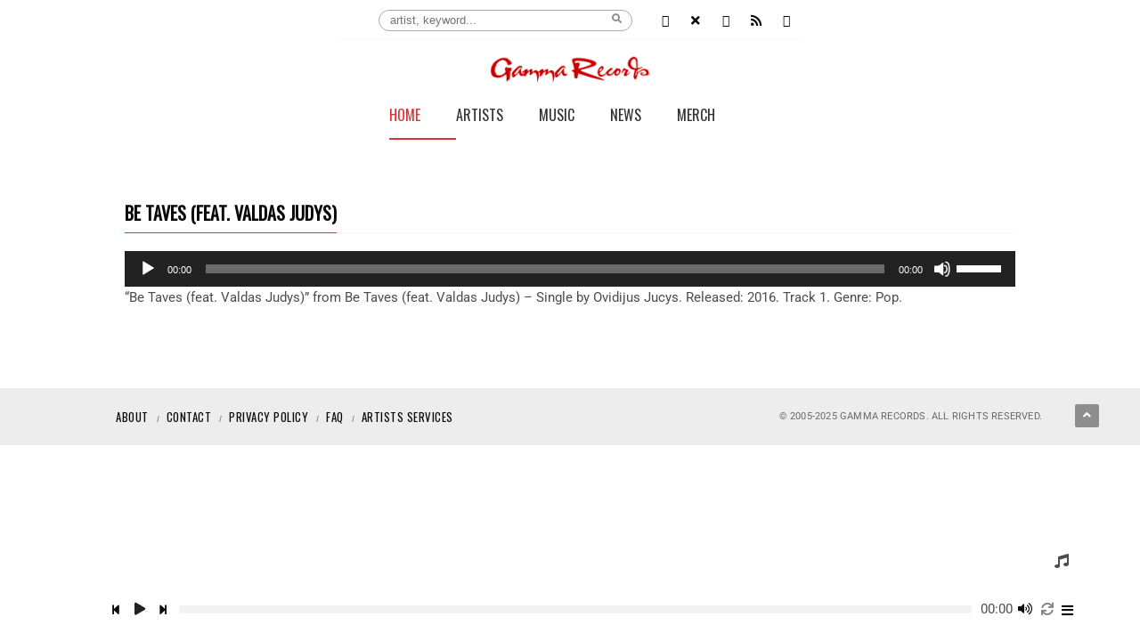

--- FILE ---
content_type: text/html; charset=UTF-8
request_url: https://www.gammarecords.com/songs/be-taves-feat-valdas-judys/be-taves-feat-valdas-judys-2/
body_size: 90303
content:
<!DOCTYPE html>
<head lang="en">
	<meta charset="UTF-8" />
	<meta http-equiv="Content-Type" content="text/html; charset=UTF-8">
	<meta name="viewport" content="width=device-width, initial-scale=1.0, minimum-scale=1.0"/>
	<link rel="pingback" href="https://www.gammarecords.com/xmlrpc.php" />
	<meta name='robots' content='index, follow, max-image-preview:large, max-snippet:-1, max-video-preview:-1' />
	<style>img:is([sizes="auto" i], [sizes^="auto," i]) { contain-intrinsic-size: 3000px 1500px }</style>
	
	<!-- This site is optimized with the Yoast SEO plugin v26.2 - https://yoast.com/wordpress/plugins/seo/ -->
	<title>Be Taves (feat. Valdas Judys) - Independent Record Label | Gamma Records</title>
	<link rel="canonical" href="https://www.gammarecords.com/songs/be-taves-feat-valdas-judys/be-taves-feat-valdas-judys-2/" />
	<meta property="og:locale" content="en_US" />
	<meta property="og:type" content="article" />
	<meta property="og:title" content="Be Taves (feat. Valdas Judys) - Independent Record Label | Gamma Records" />
	<meta property="og:description" content="https://www.gammarecords.com/wp-content/uploads/2016/08/01-Be-Taves-feat.-Valdas-Judys-1.mp3 &#8220;Be Taves (feat. Valdas Judys)&#8221; from Be Taves (feat. Valdas Judys) &#8211; Single by Ovidijus Jucys. Released: 2016. Track 1. Genre: Pop." />
	<meta property="og:url" content="https://www.gammarecords.com/songs/be-taves-feat-valdas-judys/be-taves-feat-valdas-judys-2/" />
	<meta property="og:site_name" content="Independent Record Label | Gamma Records" />
	<meta property="og:image" content="https://www.gammarecords.com/songs/be-taves-feat-valdas-judys/be-taves-feat-valdas-judys-2" />
	<meta property="og:image:width" content="1400" />
	<meta property="og:image:height" content="1400" />
	<meta property="og:image:type" content="image/jpeg" />
	<meta name="twitter:card" content="summary_large_image" />
	<script type="application/ld+json" class="yoast-schema-graph">{"@context":"https://schema.org","@graph":[{"@type":"WebPage","@id":"https://www.gammarecords.com/songs/be-taves-feat-valdas-judys/be-taves-feat-valdas-judys-2/","url":"https://www.gammarecords.com/songs/be-taves-feat-valdas-judys/be-taves-feat-valdas-judys-2/","name":"Be Taves (feat. Valdas Judys) - Independent Record Label | Gamma Records","isPartOf":{"@id":"https://www.gammarecords.com/#website"},"primaryImageOfPage":{"@id":"https://www.gammarecords.com/songs/be-taves-feat-valdas-judys/be-taves-feat-valdas-judys-2/#primaryimage"},"image":{"@id":"https://www.gammarecords.com/songs/be-taves-feat-valdas-judys/be-taves-feat-valdas-judys-2/#primaryimage"},"thumbnailUrl":"https://www.gammarecords.com/wp-content/uploads/2017/11/01-Be-Taves-feat-Valdas-Judys-1-mp3-image.jpg","datePublished":"2016-08-03T02:24:04+00:00","breadcrumb":{"@id":"https://www.gammarecords.com/songs/be-taves-feat-valdas-judys/be-taves-feat-valdas-judys-2/#breadcrumb"},"inLanguage":"en","potentialAction":[{"@type":"ReadAction","target":["https://www.gammarecords.com/songs/be-taves-feat-valdas-judys/be-taves-feat-valdas-judys-2/"]}]},{"@type":"ImageObject","inLanguage":"en","@id":"https://www.gammarecords.com/songs/be-taves-feat-valdas-judys/be-taves-feat-valdas-judys-2/#primaryimage","url":"https://www.gammarecords.com/wp-content/uploads/2017/11/01-Be-Taves-feat-Valdas-Judys-1-mp3-image.jpg","contentUrl":"https://www.gammarecords.com/wp-content/uploads/2017/11/01-Be-Taves-feat-Valdas-Judys-1-mp3-image.jpg","width":1400,"height":1400},{"@type":"BreadcrumbList","@id":"https://www.gammarecords.com/songs/be-taves-feat-valdas-judys/be-taves-feat-valdas-judys-2/#breadcrumb","itemListElement":[{"@type":"ListItem","position":1,"name":"Home","item":"https://www.gammarecords.com/"},{"@type":"ListItem","position":2,"name":"Be Taves (feat. Valdas Judys)","item":"https://www.gammarecords.com/songs/be-taves-feat-valdas-judys/"},{"@type":"ListItem","position":3,"name":"Be Taves (feat. Valdas Judys)"}]},{"@type":"WebSite","@id":"https://www.gammarecords.com/#website","url":"https://www.gammarecords.com/","name":"Independent Record Label | Gamma Records","description":"Gamma Records Music","publisher":{"@id":"https://www.gammarecords.com/#organization"},"potentialAction":[{"@type":"SearchAction","target":{"@type":"EntryPoint","urlTemplate":"https://www.gammarecords.com/?s={search_term_string}"},"query-input":{"@type":"PropertyValueSpecification","valueRequired":true,"valueName":"search_term_string"}}],"inLanguage":"en"},{"@type":"Organization","@id":"https://www.gammarecords.com/#organization","name":"Gamma Records","url":"https://www.gammarecords.com/","logo":{"@type":"ImageObject","inLanguage":"en","@id":"https://www.gammarecords.com/#/schema/logo/image/","url":"https://www.gammarecords.com/wp-content/uploads/2015/02/Gamma-Records-IMW-logo-1-1.png","contentUrl":"https://www.gammarecords.com/wp-content/uploads/2015/02/Gamma-Records-IMW-logo-1-1.png","width":1953,"height":240,"caption":"Gamma Records"},"image":{"@id":"https://www.gammarecords.com/#/schema/logo/image/"}}]}</script>
	<!-- / Yoast SEO plugin. -->


<link rel='dns-prefetch' href='//fonts.googleapis.com' />
<link rel='dns-prefetch' href='//www.googletagmanager.com' />
<link rel='dns-prefetch' href='//pagead2.googlesyndication.com' />
<link rel="alternate" type="application/rss+xml" title="Independent Record Label | Gamma Records &raquo; Feed" href="https://www.gammarecords.com/feed/" />
<link rel='stylesheet' id='cf7ic_style-css' href='https://www.gammarecords.com/wp-content/plugins/contact-form-7-image-captcha/css/cf7ic-style.css?ver=3.3.7' type='text/css' media='all' />
<link rel='stylesheet' id='hfe-widgets-style-css' href='https://www.gammarecords.com/wp-content/plugins/header-footer-elementor/inc/widgets-css/frontend.css?ver=2.6.1' type='text/css' media='all' />
<link rel='stylesheet' id='hfe-woo-product-grid-css' href='https://www.gammarecords.com/wp-content/plugins/header-footer-elementor/inc/widgets-css/woo-products.css?ver=2.6.1' type='text/css' media='all' />
<link rel='stylesheet' id='wp-block-library-css' href='https://www.gammarecords.com/wp-includes/css/dist/block-library/style.min.css?ver=6.8.3' type='text/css' media='all' />
<style id='classic-theme-styles-inline-css' type='text/css'>
/*! This file is auto-generated */
.wp-block-button__link{color:#fff;background-color:#32373c;border-radius:9999px;box-shadow:none;text-decoration:none;padding:calc(.667em + 2px) calc(1.333em + 2px);font-size:1.125em}.wp-block-file__button{background:#32373c;color:#fff;text-decoration:none}
</style>
<style id='global-styles-inline-css' type='text/css'>
:root{--wp--preset--aspect-ratio--square: 1;--wp--preset--aspect-ratio--4-3: 4/3;--wp--preset--aspect-ratio--3-4: 3/4;--wp--preset--aspect-ratio--3-2: 3/2;--wp--preset--aspect-ratio--2-3: 2/3;--wp--preset--aspect-ratio--16-9: 16/9;--wp--preset--aspect-ratio--9-16: 9/16;--wp--preset--color--black: #000000;--wp--preset--color--cyan-bluish-gray: #abb8c3;--wp--preset--color--white: #ffffff;--wp--preset--color--pale-pink: #f78da7;--wp--preset--color--vivid-red: #cf2e2e;--wp--preset--color--luminous-vivid-orange: #ff6900;--wp--preset--color--luminous-vivid-amber: #fcb900;--wp--preset--color--light-green-cyan: #7bdcb5;--wp--preset--color--vivid-green-cyan: #00d084;--wp--preset--color--pale-cyan-blue: #8ed1fc;--wp--preset--color--vivid-cyan-blue: #0693e3;--wp--preset--color--vivid-purple: #9b51e0;--wp--preset--gradient--vivid-cyan-blue-to-vivid-purple: linear-gradient(135deg,rgba(6,147,227,1) 0%,rgb(155,81,224) 100%);--wp--preset--gradient--light-green-cyan-to-vivid-green-cyan: linear-gradient(135deg,rgb(122,220,180) 0%,rgb(0,208,130) 100%);--wp--preset--gradient--luminous-vivid-amber-to-luminous-vivid-orange: linear-gradient(135deg,rgba(252,185,0,1) 0%,rgba(255,105,0,1) 100%);--wp--preset--gradient--luminous-vivid-orange-to-vivid-red: linear-gradient(135deg,rgba(255,105,0,1) 0%,rgb(207,46,46) 100%);--wp--preset--gradient--very-light-gray-to-cyan-bluish-gray: linear-gradient(135deg,rgb(238,238,238) 0%,rgb(169,184,195) 100%);--wp--preset--gradient--cool-to-warm-spectrum: linear-gradient(135deg,rgb(74,234,220) 0%,rgb(151,120,209) 20%,rgb(207,42,186) 40%,rgb(238,44,130) 60%,rgb(251,105,98) 80%,rgb(254,248,76) 100%);--wp--preset--gradient--blush-light-purple: linear-gradient(135deg,rgb(255,206,236) 0%,rgb(152,150,240) 100%);--wp--preset--gradient--blush-bordeaux: linear-gradient(135deg,rgb(254,205,165) 0%,rgb(254,45,45) 50%,rgb(107,0,62) 100%);--wp--preset--gradient--luminous-dusk: linear-gradient(135deg,rgb(255,203,112) 0%,rgb(199,81,192) 50%,rgb(65,88,208) 100%);--wp--preset--gradient--pale-ocean: linear-gradient(135deg,rgb(255,245,203) 0%,rgb(182,227,212) 50%,rgb(51,167,181) 100%);--wp--preset--gradient--electric-grass: linear-gradient(135deg,rgb(202,248,128) 0%,rgb(113,206,126) 100%);--wp--preset--gradient--midnight: linear-gradient(135deg,rgb(2,3,129) 0%,rgb(40,116,252) 100%);--wp--preset--font-size--small: 13px;--wp--preset--font-size--medium: 20px;--wp--preset--font-size--large: 36px;--wp--preset--font-size--x-large: 42px;--wp--preset--spacing--20: 0.44rem;--wp--preset--spacing--30: 0.67rem;--wp--preset--spacing--40: 1rem;--wp--preset--spacing--50: 1.5rem;--wp--preset--spacing--60: 2.25rem;--wp--preset--spacing--70: 3.38rem;--wp--preset--spacing--80: 5.06rem;--wp--preset--shadow--natural: 6px 6px 9px rgba(0, 0, 0, 0.2);--wp--preset--shadow--deep: 12px 12px 50px rgba(0, 0, 0, 0.4);--wp--preset--shadow--sharp: 6px 6px 0px rgba(0, 0, 0, 0.2);--wp--preset--shadow--outlined: 6px 6px 0px -3px rgba(255, 255, 255, 1), 6px 6px rgba(0, 0, 0, 1);--wp--preset--shadow--crisp: 6px 6px 0px rgba(0, 0, 0, 1);}:where(.is-layout-flex){gap: 0.5em;}:where(.is-layout-grid){gap: 0.5em;}body .is-layout-flex{display: flex;}.is-layout-flex{flex-wrap: wrap;align-items: center;}.is-layout-flex > :is(*, div){margin: 0;}body .is-layout-grid{display: grid;}.is-layout-grid > :is(*, div){margin: 0;}:where(.wp-block-columns.is-layout-flex){gap: 2em;}:where(.wp-block-columns.is-layout-grid){gap: 2em;}:where(.wp-block-post-template.is-layout-flex){gap: 1.25em;}:where(.wp-block-post-template.is-layout-grid){gap: 1.25em;}.has-black-color{color: var(--wp--preset--color--black) !important;}.has-cyan-bluish-gray-color{color: var(--wp--preset--color--cyan-bluish-gray) !important;}.has-white-color{color: var(--wp--preset--color--white) !important;}.has-pale-pink-color{color: var(--wp--preset--color--pale-pink) !important;}.has-vivid-red-color{color: var(--wp--preset--color--vivid-red) !important;}.has-luminous-vivid-orange-color{color: var(--wp--preset--color--luminous-vivid-orange) !important;}.has-luminous-vivid-amber-color{color: var(--wp--preset--color--luminous-vivid-amber) !important;}.has-light-green-cyan-color{color: var(--wp--preset--color--light-green-cyan) !important;}.has-vivid-green-cyan-color{color: var(--wp--preset--color--vivid-green-cyan) !important;}.has-pale-cyan-blue-color{color: var(--wp--preset--color--pale-cyan-blue) !important;}.has-vivid-cyan-blue-color{color: var(--wp--preset--color--vivid-cyan-blue) !important;}.has-vivid-purple-color{color: var(--wp--preset--color--vivid-purple) !important;}.has-black-background-color{background-color: var(--wp--preset--color--black) !important;}.has-cyan-bluish-gray-background-color{background-color: var(--wp--preset--color--cyan-bluish-gray) !important;}.has-white-background-color{background-color: var(--wp--preset--color--white) !important;}.has-pale-pink-background-color{background-color: var(--wp--preset--color--pale-pink) !important;}.has-vivid-red-background-color{background-color: var(--wp--preset--color--vivid-red) !important;}.has-luminous-vivid-orange-background-color{background-color: var(--wp--preset--color--luminous-vivid-orange) !important;}.has-luminous-vivid-amber-background-color{background-color: var(--wp--preset--color--luminous-vivid-amber) !important;}.has-light-green-cyan-background-color{background-color: var(--wp--preset--color--light-green-cyan) !important;}.has-vivid-green-cyan-background-color{background-color: var(--wp--preset--color--vivid-green-cyan) !important;}.has-pale-cyan-blue-background-color{background-color: var(--wp--preset--color--pale-cyan-blue) !important;}.has-vivid-cyan-blue-background-color{background-color: var(--wp--preset--color--vivid-cyan-blue) !important;}.has-vivid-purple-background-color{background-color: var(--wp--preset--color--vivid-purple) !important;}.has-black-border-color{border-color: var(--wp--preset--color--black) !important;}.has-cyan-bluish-gray-border-color{border-color: var(--wp--preset--color--cyan-bluish-gray) !important;}.has-white-border-color{border-color: var(--wp--preset--color--white) !important;}.has-pale-pink-border-color{border-color: var(--wp--preset--color--pale-pink) !important;}.has-vivid-red-border-color{border-color: var(--wp--preset--color--vivid-red) !important;}.has-luminous-vivid-orange-border-color{border-color: var(--wp--preset--color--luminous-vivid-orange) !important;}.has-luminous-vivid-amber-border-color{border-color: var(--wp--preset--color--luminous-vivid-amber) !important;}.has-light-green-cyan-border-color{border-color: var(--wp--preset--color--light-green-cyan) !important;}.has-vivid-green-cyan-border-color{border-color: var(--wp--preset--color--vivid-green-cyan) !important;}.has-pale-cyan-blue-border-color{border-color: var(--wp--preset--color--pale-cyan-blue) !important;}.has-vivid-cyan-blue-border-color{border-color: var(--wp--preset--color--vivid-cyan-blue) !important;}.has-vivid-purple-border-color{border-color: var(--wp--preset--color--vivid-purple) !important;}.has-vivid-cyan-blue-to-vivid-purple-gradient-background{background: var(--wp--preset--gradient--vivid-cyan-blue-to-vivid-purple) !important;}.has-light-green-cyan-to-vivid-green-cyan-gradient-background{background: var(--wp--preset--gradient--light-green-cyan-to-vivid-green-cyan) !important;}.has-luminous-vivid-amber-to-luminous-vivid-orange-gradient-background{background: var(--wp--preset--gradient--luminous-vivid-amber-to-luminous-vivid-orange) !important;}.has-luminous-vivid-orange-to-vivid-red-gradient-background{background: var(--wp--preset--gradient--luminous-vivid-orange-to-vivid-red) !important;}.has-very-light-gray-to-cyan-bluish-gray-gradient-background{background: var(--wp--preset--gradient--very-light-gray-to-cyan-bluish-gray) !important;}.has-cool-to-warm-spectrum-gradient-background{background: var(--wp--preset--gradient--cool-to-warm-spectrum) !important;}.has-blush-light-purple-gradient-background{background: var(--wp--preset--gradient--blush-light-purple) !important;}.has-blush-bordeaux-gradient-background{background: var(--wp--preset--gradient--blush-bordeaux) !important;}.has-luminous-dusk-gradient-background{background: var(--wp--preset--gradient--luminous-dusk) !important;}.has-pale-ocean-gradient-background{background: var(--wp--preset--gradient--pale-ocean) !important;}.has-electric-grass-gradient-background{background: var(--wp--preset--gradient--electric-grass) !important;}.has-midnight-gradient-background{background: var(--wp--preset--gradient--midnight) !important;}.has-small-font-size{font-size: var(--wp--preset--font-size--small) !important;}.has-medium-font-size{font-size: var(--wp--preset--font-size--medium) !important;}.has-large-font-size{font-size: var(--wp--preset--font-size--large) !important;}.has-x-large-font-size{font-size: var(--wp--preset--font-size--x-large) !important;}
:where(.wp-block-post-template.is-layout-flex){gap: 1.25em;}:where(.wp-block-post-template.is-layout-grid){gap: 1.25em;}
:where(.wp-block-columns.is-layout-flex){gap: 2em;}:where(.wp-block-columns.is-layout-grid){gap: 2em;}
:root :where(.wp-block-pullquote){font-size: 1.5em;line-height: 1.6;}
</style>
<link rel='stylesheet' id='contact-form-7-css' href='https://www.gammarecords.com/wp-content/plugins/contact-form-7/includes/css/styles.css?ver=6.1.3' type='text/css' media='all' />
<link rel='stylesheet' id='essential-grid-plugin-settings-css' href='https://www.gammarecords.com/wp-content/plugins/essential-grid/public/assets/css/settings.css?ver=2.1.6' type='text/css' media='all' />
<link rel='stylesheet' id='tp-open-sans-css' href='https://fonts.googleapis.com/css?family=Open+Sans%3A300%2C400%2C600%2C700%2C800&#038;ver=6.8.3' type='text/css' media='all' />
<link rel='stylesheet' id='tp-raleway-css' href='https://fonts.googleapis.com/css?family=Raleway%3A100%2C200%2C300%2C400%2C500%2C600%2C700%2C800%2C900&#038;ver=6.8.3' type='text/css' media='all' />
<link rel='stylesheet' id='tp-droid-serif-css' href='https://fonts.googleapis.com/css?family=Droid+Serif%3A400%2C700&#038;ver=6.8.3' type='text/css' media='all' />
<link rel='stylesheet' id='symple_shortcode_styles-css' href='https://www.gammarecords.com/wp-content/plugins/remixplus/shortcodes/css/symple_shortcodes_styles.css?ver=6.8.3' type='text/css' media='all' />
<link rel='stylesheet' id='wpsm_ac-font-awesome-front-css' href='https://www.gammarecords.com/wp-content/plugins/responsive-accordion-and-collapse/css/font-awesome/css/font-awesome.min.css?ver=6.8.3' type='text/css' media='all' />
<link rel='stylesheet' id='wpsm_ac_bootstrap-front-css' href='https://www.gammarecords.com/wp-content/plugins/responsive-accordion-and-collapse/css/bootstrap-front.css?ver=6.8.3' type='text/css' media='all' />
<link rel='stylesheet' id='rs-plugin-settings-css' href='https://www.gammarecords.com/wp-content/plugins/revslider/public/assets/css/settings.css?ver=5.4.3.1' type='text/css' media='all' />
<style id='rs-plugin-settings-inline-css' type='text/css'>
#rs-demo-id {}
</style>
<link rel='stylesheet' id='woocommerce-layout-css' href='https://www.gammarecords.com/wp-content/plugins/woocommerce/assets/css/woocommerce-layout.css?ver=10.3.3' type='text/css' media='all' />
<link rel='stylesheet' id='woocommerce-smallscreen-css' href='https://www.gammarecords.com/wp-content/plugins/woocommerce/assets/css/woocommerce-smallscreen.css?ver=10.3.3' type='text/css' media='only screen and (max-width: 768px)' />
<link rel='stylesheet' id='woocommerce-general-css' href='https://www.gammarecords.com/wp-content/plugins/woocommerce/assets/css/woocommerce.css?ver=10.3.3' type='text/css' media='all' />
<style id='woocommerce-inline-inline-css' type='text/css'>
.woocommerce form .form-row .required { visibility: visible; }
</style>
<link rel='stylesheet' id='hfe-style-css' href='https://www.gammarecords.com/wp-content/plugins/header-footer-elementor/assets/css/header-footer-elementor.css?ver=2.6.1' type='text/css' media='all' />
<link rel='stylesheet' id='elementor-icons-css' href='https://www.gammarecords.com/wp-content/plugins/elementor/assets/lib/eicons/css/elementor-icons.min.css?ver=5.44.0' type='text/css' media='all' />
<link rel='stylesheet' id='elementor-frontend-css' href='https://www.gammarecords.com/wp-content/plugins/elementor/assets/css/frontend.min.css?ver=3.32.5' type='text/css' media='all' />
<link rel='stylesheet' id='elementor-post-4995-css' href='https://www.gammarecords.com/wp-content/uploads/elementor/css/post-4995.css?ver=1761794360' type='text/css' media='all' />
<link rel='stylesheet' id='brands-styles-css' href='https://www.gammarecords.com/wp-content/plugins/woocommerce/assets/css/brands.css?ver=10.3.3' type='text/css' media='all' />
<link rel='stylesheet' id='remix-css' href='https://www.gammarecords.com/wp-content/themes/remix/style.css?ver=6.8.3' type='text/css' media='all' />
<link rel='stylesheet' id='remix-font-awesome-css' href='https://www.gammarecords.com/wp-content/themes/remix/csf/assets/css/font-awesome.min.css?ver=6.8.3' type='text/css' media='all' />
<link rel='stylesheet' id='ms-main-css' href='https://www.gammarecords.com/wp-content/plugins/masterslider/public/assets/css/masterslider.main.css?ver=3.2.0' type='text/css' media='all' />
<link rel='stylesheet' id='ms-custom-css' href='https://www.gammarecords.com/wp-content/uploads/masterslider/custom.css?ver=1.1' type='text/css' media='all' />
<link rel='stylesheet' id='hfe-elementor-icons-css' href='https://www.gammarecords.com/wp-content/plugins/elementor/assets/lib/eicons/css/elementor-icons.min.css?ver=5.34.0' type='text/css' media='all' />
<link rel='stylesheet' id='hfe-icons-list-css' href='https://www.gammarecords.com/wp-content/plugins/elementor/assets/css/widget-icon-list.min.css?ver=3.24.3' type='text/css' media='all' />
<link rel='stylesheet' id='hfe-social-icons-css' href='https://www.gammarecords.com/wp-content/plugins/elementor/assets/css/widget-social-icons.min.css?ver=3.24.0' type='text/css' media='all' />
<link rel='stylesheet' id='hfe-social-share-icons-brands-css' href='https://www.gammarecords.com/wp-content/plugins/elementor/assets/lib/font-awesome/css/brands.css?ver=5.15.3' type='text/css' media='all' />
<link rel='stylesheet' id='hfe-social-share-icons-fontawesome-css' href='https://www.gammarecords.com/wp-content/plugins/elementor/assets/lib/font-awesome/css/fontawesome.css?ver=5.15.3' type='text/css' media='all' />
<link rel='stylesheet' id='hfe-nav-menu-icons-css' href='https://www.gammarecords.com/wp-content/plugins/elementor/assets/lib/font-awesome/css/solid.css?ver=5.15.3' type='text/css' media='all' />
<link rel='stylesheet' id='mediaelement-css' href='https://www.gammarecords.com/wp-includes/js/mediaelement/mediaelementplayer-legacy.min.css?ver=4.2.17' type='text/css' media='all' />
<link rel='stylesheet' id='wp-mediaelement-css' href='https://www.gammarecords.com/wp-includes/js/mediaelement/wp-mediaelement.min.css?ver=6.8.3' type='text/css' media='all' />
<link rel='stylesheet' id='elementor-gf-local-roboto-css' href='https://www.gammarecords.com/wp-content/uploads/elementor/google-fonts/css/roboto.css?ver=1746081654' type='text/css' media='all' />
<link rel='stylesheet' id='elementor-gf-local-robotoslab-css' href='https://www.gammarecords.com/wp-content/uploads/elementor/google-fonts/css/robotoslab.css?ver=1746081659' type='text/css' media='all' />
<script type="text/javascript" src="https://www.gammarecords.com/wp-includes/js/jquery/jquery.min.js?ver=3.7.1" id="jquery-core-js"></script>
<script type="text/javascript" src="https://www.gammarecords.com/wp-includes/js/jquery/jquery-migrate.min.js?ver=3.4.1" id="jquery-migrate-js"></script>
<script type="text/javascript" id="jquery-js-after">
/* <![CDATA[ */
!function($){"use strict";$(document).ready(function(){$(this).scrollTop()>100&&$(".hfe-scroll-to-top-wrap").removeClass("hfe-scroll-to-top-hide"),$(window).scroll(function(){$(this).scrollTop()<100?$(".hfe-scroll-to-top-wrap").fadeOut(300):$(".hfe-scroll-to-top-wrap").fadeIn(300)}),$(".hfe-scroll-to-top-wrap").on("click",function(){$("html, body").animate({scrollTop:0},300);return!1})})}(jQuery);
!function($){'use strict';$(document).ready(function(){var bar=$('.hfe-reading-progress-bar');if(!bar.length)return;$(window).on('scroll',function(){var s=$(window).scrollTop(),d=$(document).height()-$(window).height(),p=d? s/d*100:0;bar.css('width',p+'%')});});}(jQuery);
/* ]]> */
</script>
<script type="text/javascript" id="cf7pp-redirect_method-js-extra">
/* <![CDATA[ */
var ajax_object_cf7pp = {"ajax_url":"https:\/\/www.gammarecords.com\/wp-admin\/admin-ajax.php","rest_url":"https:\/\/www.gammarecords.com\/wp-json\/cf7pp\/v1\/","request_method":"1","forms":"[\"2236|paypal\"]","path_paypal":"https:\/\/www.gammarecords.com\/?cf7pp_paypal_redirect=","path_stripe":"https:\/\/www.gammarecords.com\/?cf7pp_stripe_redirect=","method":"1"};
/* ]]> */
</script>
<script type="text/javascript" src="https://www.gammarecords.com/wp-content/plugins/contact-form-7-paypal-add-on/assets/js/redirect_method.js?ver=2.4.4" id="cf7pp-redirect_method-js"></script>
<script type="text/javascript" src="https://www.gammarecords.com/wp-content/plugins/essential-grid/public/assets/js/lightbox.js?ver=2.1.6" id="themepunchboxext-js"></script>
<script type="text/javascript" src="https://www.gammarecords.com/wp-content/plugins/essential-grid/public/assets/js/jquery.themepunch.tools.min.js?ver=2.1.6" id="tp-tools-js"></script>
<script type="text/javascript" src="https://www.gammarecords.com/wp-content/plugins/revslider/public/assets/js/jquery.themepunch.revolution.min.js?ver=5.4.3.1" id="revmin-js"></script>
<script type="text/javascript" src="https://www.gammarecords.com/wp-content/plugins/woocommerce/assets/js/jquery-blockui/jquery.blockUI.min.js?ver=2.7.0-wc.10.3.3" id="wc-jquery-blockui-js" data-wp-strategy="defer"></script>
<script type="text/javascript" src="https://www.gammarecords.com/wp-content/plugins/woocommerce/assets/js/js-cookie/js.cookie.min.js?ver=2.1.4-wc.10.3.3" id="wc-js-cookie-js" defer="defer" data-wp-strategy="defer"></script>
<script type="text/javascript" id="woocommerce-js-extra">
/* <![CDATA[ */
var woocommerce_params = {"ajax_url":"\/wp-admin\/admin-ajax.php","wc_ajax_url":"\/?wc-ajax=%%endpoint%%","i18n_password_show":"Show password","i18n_password_hide":"Hide password"};
/* ]]> */
</script>
<script type="text/javascript" src="https://www.gammarecords.com/wp-content/plugins/woocommerce/assets/js/frontend/woocommerce.min.js?ver=10.3.3" id="woocommerce-js" defer="defer" data-wp-strategy="defer"></script>
<script type="text/javascript" id="wc-add-to-cart-js-extra">
/* <![CDATA[ */
var wc_add_to_cart_params = {"ajax_url":"\/wp-admin\/admin-ajax.php","wc_ajax_url":"\/?wc-ajax=%%endpoint%%","i18n_view_cart":"View cart","cart_url":"https:\/\/www.gammarecords.com\/cart\/","is_cart":"","cart_redirect_after_add":"yes"};
/* ]]> */
</script>
<script type="text/javascript" src="https://www.gammarecords.com/wp-content/plugins/woocommerce/assets/js/frontend/add-to-cart.min.js?ver=10.3.3" id="wc-add-to-cart-js" data-wp-strategy="defer"></script>
<script type="text/javascript" src="https://www.gammarecords.com/wp-content/plugins/js_composer/assets/js/vendors/woocommerce-add-to-cart.js?ver=5.2.1" id="vc_woocommerce-add-to-cart-js-js"></script>
<link rel="https://api.w.org/" href="https://www.gammarecords.com/wp-json/" /><link rel="alternate" title="JSON" type="application/json" href="https://www.gammarecords.com/wp-json/wp/v2/media/3675" /><link rel="EditURI" type="application/rsd+xml" title="RSD" href="https://www.gammarecords.com/xmlrpc.php?rsd" />
<meta name="generator" content="WordPress 6.8.3" />
<meta name="generator" content="WooCommerce 10.3.3" />
<link rel='shortlink' href='https://www.gammarecords.com/?p=3675' />
<link rel="alternate" title="oEmbed (JSON)" type="application/json+oembed" href="https://www.gammarecords.com/wp-json/oembed/1.0/embed?url=https%3A%2F%2Fwww.gammarecords.com%2Fsongs%2Fbe-taves-feat-valdas-judys%2Fbe-taves-feat-valdas-judys-2%2F" />
<link rel="alternate" title="oEmbed (XML)" type="text/xml+oembed" href="https://www.gammarecords.com/wp-json/oembed/1.0/embed?url=https%3A%2F%2Fwww.gammarecords.com%2Fsongs%2Fbe-taves-feat-valdas-judys%2Fbe-taves-feat-valdas-judys-2%2F&#038;format=xml" />
<meta name="generator" content="Site Kit by Google 1.164.0" /><script>var ms_grabbing_curosr='https://www.gammarecords.com/wp-content/plugins/masterslider/public/assets/css/common/grabbing.cur',ms_grab_curosr='https://www.gammarecords.com/wp-content/plugins/masterslider/public/assets/css/common/grab.cur';</script>
<meta name="generator" content="MasterSlider 3.2.0 - Responsive Touch Image Slider" />
		<script type="text/javascript">
			var ajaxRevslider;
			
			jQuery(document).ready(function() {
				// CUSTOM AJAX CONTENT LOADING FUNCTION
				ajaxRevslider = function(obj) {
				
					// obj.type : Post Type
					// obj.id : ID of Content to Load
					// obj.aspectratio : The Aspect Ratio of the Container / Media
					// obj.selector : The Container Selector where the Content of Ajax will be injected. It is done via the Essential Grid on Return of Content
					
					var content = "";

					data = {};
					
					data.action = 'revslider_ajax_call_front';
					data.client_action = 'get_slider_html';
					data.token = '4ae76234a3';
					data.type = obj.type;
					data.id = obj.id;
					data.aspectratio = obj.aspectratio;
					
					// SYNC AJAX REQUEST
					jQuery.ajax({
						type:"post",
						url:"https://www.gammarecords.com/wp-admin/admin-ajax.php",
						dataType: 'json',
						data:data,
						async:false,
						success: function(ret, textStatus, XMLHttpRequest) {
							if(ret.success == true)
								content = ret.data;								
						},
						error: function(e) {
							console.log(e);
						}
					});
					
					 // FIRST RETURN THE CONTENT WHEN IT IS LOADED !!
					 return content;						 
				};
				
				// CUSTOM AJAX FUNCTION TO REMOVE THE SLIDER
				var ajaxRemoveRevslider = function(obj) {
					return jQuery(obj.selector+" .rev_slider").revkill();
				};

				// EXTEND THE AJAX CONTENT LOADING TYPES WITH TYPE AND FUNCTION
				var extendessential = setInterval(function() {
					if (jQuery.fn.tpessential != undefined) {
						clearInterval(extendessential);
						if(typeof(jQuery.fn.tpessential.defaults) !== 'undefined') {
							jQuery.fn.tpessential.defaults.ajaxTypes.push({type:"revslider",func:ajaxRevslider,killfunc:ajaxRemoveRevslider,openAnimationSpeed:0.3});   
							// type:  Name of the Post to load via Ajax into the Essential Grid Ajax Container
							// func: the Function Name which is Called once the Item with the Post Type has been clicked
							// killfunc: function to kill in case the Ajax Window going to be removed (before Remove function !
							// openAnimationSpeed: how quick the Ajax Content window should be animated (default is 0.3)
						}
					}
				},30);
			});
		</script>
		    
    <script type="text/javascript">
        var ajaxurl = 'https://www.gammarecords.com/wp-admin/admin-ajax.php';
    </script>

<!-- Codevz Seo -->
<meta name="title" content="Be Taves (feat. Valdas Judys)" />
<link rel="image_src" href="https://www.gammarecords.com/wp-content/uploads/2017/11/01-Be-Taves-feat-Valdas-Judys-1-mp3-image.jpg"><meta name="description" content="&quot;Be Taves (feat. Valdas Judys)&quot; from Be Taves (feat. Valdas Judys) ... Read More »" />
<meta name="keywords" content="music, record label, music publisher, radio, distribution" />
<meta property="og:title" content="Be Taves (feat. Valdas Judys)" />
<meta property="og:description" content="&quot;Be Taves (feat. Valdas Judys)&quot; from Be Taves (feat. Valdas Judys) ... Read More »"/>
<meta property="og:type" content="website" />
<meta property="og:url" content="https://www.gammarecords.com/songs/be-taves-feat-valdas-judys/be-taves-feat-valdas-judys-2/" />
<meta property="og:site_name" content="Independent Record Label | Gamma Records" />
<meta property="og:image" content="https://www.gammarecords.com/wp-content/uploads/2017/11/01-Be-Taves-feat-Valdas-Judys-1-mp3-image.jpg" />
<meta property="og:image:width" content="600" />
<meta property="og:image:height" content="315" />


		<!--[if IE]>
			<meta http-equiv="X-UA-Compatible" content="IE=9; IE=8; IE=EmulateIE8; IE=EDGE" />
			<script src="//html5shim.googlecode.com/svn/trunk/html5.js"></script>
			<script type="text/javascript" src="https://www.gammarecords.com/wp-content/themes/remix/js/sm/excanvas.js"></script>
		<![endif]-->	<noscript><style>.woocommerce-product-gallery{ opacity: 1 !important; }</style></noscript>
	
<!-- Google AdSense meta tags added by Site Kit -->
<meta name="google-adsense-platform-account" content="ca-host-pub-2644536267352236">
<meta name="google-adsense-platform-domain" content="sitekit.withgoogle.com">
<!-- End Google AdSense meta tags added by Site Kit -->
<meta name="generator" content="Elementor 3.32.5; features: additional_custom_breakpoints; settings: css_print_method-external, google_font-enabled, font_display-auto">
<meta name="generator" content="Powered by Visual Composer - drag and drop page builder for WordPress."/>
<!--[if lte IE 9]><link rel="stylesheet" type="text/css" href="https://www.gammarecords.com/wp-content/plugins/js_composer/assets/css/vc_lte_ie9.min.css" media="screen"><![endif]-->			<style>
				.e-con.e-parent:nth-of-type(n+4):not(.e-lazyloaded):not(.e-no-lazyload),
				.e-con.e-parent:nth-of-type(n+4):not(.e-lazyloaded):not(.e-no-lazyload) * {
					background-image: none !important;
				}
				@media screen and (max-height: 1024px) {
					.e-con.e-parent:nth-of-type(n+3):not(.e-lazyloaded):not(.e-no-lazyload),
					.e-con.e-parent:nth-of-type(n+3):not(.e-lazyloaded):not(.e-no-lazyload) * {
						background-image: none !important;
					}
				}
				@media screen and (max-height: 640px) {
					.e-con.e-parent:nth-of-type(n+2):not(.e-lazyloaded):not(.e-no-lazyload),
					.e-con.e-parent:nth-of-type(n+2):not(.e-lazyloaded):not(.e-no-lazyload) * {
						background-image: none !important;
					}
				}
			</style>
			
<!-- Google AdSense snippet added by Site Kit -->
<script type="text/javascript" async="async" src="https://pagead2.googlesyndication.com/pagead/js/adsbygoogle.js?client=ca-pub-3573938604739047&amp;host=ca-host-pub-2644536267352236" crossorigin="anonymous"></script>

<!-- End Google AdSense snippet added by Site Kit -->
<meta name="generator" content="Powered by Slider Revolution 5.4.3.1 - responsive, Mobile-Friendly Slider Plugin for WordPress with comfortable drag and drop interface." />
<link rel="icon" href="https://www.gammarecords.com/wp-content/uploads/2017/11/logo-85x85.png" sizes="32x32" />
<link rel="icon" href="https://www.gammarecords.com/wp-content/uploads/2017/11/logo-300x300.png" sizes="192x192" />
<link rel="apple-touch-icon" href="https://www.gammarecords.com/wp-content/uploads/2017/11/logo-180x180.png" />
<meta name="msapplication-TileImage" content="https://www.gammarecords.com/wp-content/uploads/2017/11/logo-300x300.png" />
<script type="text/javascript">function setREVStartSize(e){
				try{ var i=jQuery(window).width(),t=9999,r=0,n=0,l=0,f=0,s=0,h=0;					
					if(e.responsiveLevels&&(jQuery.each(e.responsiveLevels,function(e,f){f>i&&(t=r=f,l=e),i>f&&f>r&&(r=f,n=e)}),t>r&&(l=n)),f=e.gridheight[l]||e.gridheight[0]||e.gridheight,s=e.gridwidth[l]||e.gridwidth[0]||e.gridwidth,h=i/s,h=h>1?1:h,f=Math.round(h*f),"fullscreen"==e.sliderLayout){var u=(e.c.width(),jQuery(window).height());if(void 0!=e.fullScreenOffsetContainer){var c=e.fullScreenOffsetContainer.split(",");if (c) jQuery.each(c,function(e,i){u=jQuery(i).length>0?u-jQuery(i).outerHeight(!0):u}),e.fullScreenOffset.split("%").length>1&&void 0!=e.fullScreenOffset&&e.fullScreenOffset.length>0?u-=jQuery(window).height()*parseInt(e.fullScreenOffset,0)/100:void 0!=e.fullScreenOffset&&e.fullScreenOffset.length>0&&(u-=parseInt(e.fullScreenOffset,0))}f=u}else void 0!=e.minHeight&&f<e.minHeight&&(f=e.minHeight);e.c.closest(".rev_slider_wrapper").css({height:f})					
				}catch(d){console.log("Failure at Presize of Slider:"+d)}
			};</script>
		<style type="text/css" id="wp-custom-css">
			/* Onsale */
.products .product .onsale{
	background-color:#c0392b;
	
}

/* Paragraph */
.posts .ajax-item .mt{
	color:#4c4c4c;
	
}

/* 479px and smaller screen sizes */
@media (max-width:479px){

	/* Span Tag */
	.mbs span{
		top:31px;
}
	
	/* Image */
	.logo a img{
		max-width:80%;
		vertical-align: center;
		margin-left:20px;
		
}
			</style>
		<noscript><style type="text/css"> .wpb_animate_when_almost_visible { opacity: 1; }</style></noscript><style id="cz-required-css">@import url('//fonts.googleapis.com/css?family=Oswald|roboto|&subset=latin,latin-ext');.widget_product_search label,.page-title,.added,.term-description,.page-description{display:none !important}.woocommerce ul.cart_list li img,.woocommerce ul.product_list_widget li img,.woocommerce-page ul.cart_list li img,.woocommerce-page ul.product_list_widget li img{float:left;margin:0 20px 0 0;width:60px;height:60px;box-shadow:none}.woocommerce ul.cart_list li,.woocommerce ul.product_list_widget li,.woocommerce-page ul.cart_list li,.woocommerce-page ul.product_list_widget li{width:100%;padding:0 0 10px 0;margin:0 0 10px 0;border-bottom:1px solid #F1F1F1}.woocommerce ul.cart_list li:last-child,.woocommerce ul.product_list_widget li:last-child,.woocommerce-page ul.cart_list li:last-child,.woocommerce-page ul.product_list_widget li:last-child{padding:0;border-bottom:0 solid}.woocommerce .widget_layered_nav ul li,.woocommerce-page .widget_layered_nav ul li,.product-categories a{display:block;border-bottom:1px solid #202020;line-height:32px;position:relative}.product-categories ul a{padding-left:20px}.product-categories .count{float:right}.woocommerce .widget_price_filter .price_slider_wrapper .ui-widget-content,.woocommerce-page .widget_price_filter .price_slider_wrapper .ui-widget-content{background:#E6E6E6}.woocommerce .widget_price_filter .ui-slider .ui-slider-handle,.woocommerce-page .widget_price_filter .ui-slider .ui-slider-handle{border:1px solid #FFF;box-shadow:none}.woocommerce .cart-collaterals .cart_totals table th,.woocommerce-page .cart-collaterals .cart_totals table th{width:60%}.woocommerce table.shop_table,.woocommerce-page table.shop_table{margin:0 -1px 40px 0}.woocommerce ul.products li.product,.woocommerce-page ul.products li.product,.woocommerce-page.columns-3 ul.products li.product,.woocommerce.columns-3 ul.products li.product{margin:0 4.8% 2.992em 0;width:30.1%}.woocommerce-page.columns-5 ul.products li.product,.woocommerce.columns-5 ul.products li.product{margin:0 4.8% 2.992em 0;width:16.1%}.woocommerce-page.columns-4 ul.products li.product,.woocommerce.columns-4 ul.products li.product{margin:0 4.8% 2.992em 0;width:21.4%}.woocommerce-page.columns-2 ul.products li.product,.woocommerce.columns-2 ul.products li.product{margin:0 4.8% 2.992em 0;width:47.5%}.products .product h3{position:relative;z-index:99}.products .product .star-rating{position:absolute;right:10px;bottom:0;z-index:99;color:#FFF}.products .product .price{position:relative;z-index:99}.woocommerce .star-rating span,.woocommerce-page .star-rating span{color:#FFE000}.products .product .add_to_cart_button{position:absolute;top:10px;left:10px;opacity:0;transition:all .1s ease}.products .product:hover .add_to_cart_button{background:#fff;opacity:1}.products .product .add_to_cart_button:active{top:10px}.woocommerce a.added_to_cart,.woocommerce-page a.added_to_cart{position:absolute;top:9px;left:10px;color:#FFF;background:#333;background:rgba(51, 51, 51, 0.21);padding:0px 8px;font-size:12px;border-radius:2px;transition:all .1s ease}.woocommerce a.added_to_cart:hover,.woocommerce-page a.added_to_cart:hover{background:rgba(51, 51, 51, 0.8)}.woocommerce ul.products li.product a img,.woocommerce-page ul.products li.product a img{margin:0}.woocommerce .widget_price_filter .ui-slider .ui-slider-range,.woocommerce-page .widget_price_filter .ui-slider .ui-slider-range{box-shadow:none;-webkit-box-shadow:none}.woocommerce ul.products li.product .price,.woocommerce-page ul.products li.product .price{color:#FFF;display:block;font-weight:300;margin-bottom:0;font-size:16px}.woocommerce ul.products li.product .price del,.woocommerce-page ul.products li.product .price del{opacity:.5;font-weight:500}.woocommerce .woocommerce-ordering,.woocommerce-page .woocommerce-ordering,.woocommerce .woocommerce-result-count,.woocommerce-page .woocommerce-result-count{margin:0 0 20px}.woocommerce-pagination ul{float:left;border:0 !important;background:none}.woocommerce-page nav.woocommerce-pagination ul li{border:0 !important}.woocommerce-page nav.woocommerce-pagination ul li span.current,.woocommerce-page #content nav.woocommerce-pagination ul li span.current{background:none}.woocommerce #content nav.woocommerce-pagination ul li a,.woocommerce #content nav.woocommerce-pagination ul li span,.woocommerce nav.woocommerce-pagination ul li a,.woocommerce nav.woocommerce-pagination ul li span,.woocommerce-page #content nav.woocommerce-pagination ul li a,.woocommerce-page #content nav.woocommerce-pagination ul li span,.woocommerce-page nav.woocommerce-pagination ul li a,.woocommerce-page nav.woocommerce-pagination ul li span{margin:0 4px 0 0;line-height:24px;font-size:12px}.woocommerce ul.cart_list li dl,.woocommerce ul.product_list_widget li dl,.woocommerce-page ul.cart_list li dl,.woocommerce-page ul.product_list_widget li dl{padding-left:8px;float:left}.widget_shopping_cart_content .quantity{min-width:90px;width:auto;display:block}.woocommerce #reviews #comments ol.commentlist li,.woocommerce-page #reviews #comments ol.commentlist li{padding:0;margin:0 0 20px;border:0;position:relative;background:0;list-style:none}.woocommerce #reviews #comments ol.commentlist li .comment-text,.woocommerce-page #reviews #comments ol.commentlist li .comment-text{margin:0 0 0 20px;border-color:rgba(167, 167, 167, 0.2) !important}.woocommerce #reviews #comments ol.commentlist,.woocommerce-page #reviews #comments ol.commentlist{margin:24px 0 0}.woocommerce #reviews #comments ol.commentlist li img.avatar,.woocommerce-page #reviews #comments ol.commentlist li img.avatar{top:-2px;left:-5px}.woocommerce .related,.woocommerce .upsells.products,.woocommerce-page .related,.woocommerce-page .upsells.products{padding:20px 0 0;margin:20px 0 0}.woocommerce .related li,.woocommerce .up-sells li{width:21% !important}.woocommerce .cart-collaterals .cross-sells ul.products li,.woocommerce-page .cart-collaterals .cross-sells ul.products li{width:47%}.woocommerce #content div.product div.thumbnails a,.woocommerce div.product div.thumbnails a,.woocommerce-page #content div.product div.thumbnails a,.woocommerce-page div.product div.thumbnails a{margin-bottom:12px}.related .products .product .add_to_cart_button{left:40px !important}.woocommerce .addresses .title,.woocommerce-page .addresses .title{box-shadow:none}.woocommerce div.product div.images img,.woocommerce-page div.product div.images img,.woocommerce #content div.product div.images img,.woocommerce-page #content div.product div.images img{box-shadow:none}.woocommerce .quantity .plus,.woocommerce-page .quantity .plus,.woocommerce #content .quantity .plus,.woocommerce-page #content .quantity .plus,.woocommerce .quantity .minus,.woocommerce-page .quantity .minus,.woocommerce #content .quantity .minus,.woocommerce-page #content .quantity .minus{text-shadow:none;border:1px solid #ddd;background:#f5f5f5;border-radius:0;box-shadow:none;line-height:0}.woocommerce .quantity .plus:hover,.woocommerce-page .quantity .plus:hover,.woocommerce #content .quantity .plus:hover,.woocommerce-page #content .quantity .plus:hover,.woocommerce .quantity .minus:hover,.woocommerce-page .quantity .minus:hover,.woocommerce #content .quantity .minus:hover,.woocommerce-page #content .quantity .minus:hover,.woocommerce .quantity .plus:focus,.woocommerce-page .quantity .plus:focus,.woocommerce #content .quantity .plus:focus,.woocommerce-page #content .quantity .plus:focus,.woocommerce .quantity .minus:focus,.woocommerce-page .quantity .minus:focus,.woocommerce #content .quantity .minus:focus,.woocommerce-page #content .quantity .minus:focus{background:#ddd}.woocommerce .quantity .minus,.woocommerce-page .quantity .minus,.woocommerce #content .quantity .minus,.woocommerce-page #content .quantity .minus{right:0;height:36px;width:36px}.woocommerce .quantity .plus,.woocommerce-page .quantity .plus,.woocommerce #content .quantity .plus,.woocommerce-page #content .quantity .plus{top:0;left:0;height:36px;width:36px}.woocommerce-message-wrapper{border:1px solid #eaeaea;padding:4px;margin-bottom:30px}.woocommerce .woocommerce-message,.woocommerce .woocommerce-error,.woocommerce .woocommerce-info,.woocommerce-message,.woocommerce-error,.woocommerce-info{border:0}.woocommerce .woocommerce-message li,.woocommerce .woocommerce-error li,.woocommerce .woocommerce-info li,.woocommerce-page .woocommerce-message li,.woocommerce-page .woocommerce-error li,.woocommerce-page .woocommerce-info li{margin:0 !important}.woocommerce .woocommerce-message,.woocommerce-message,.woocommerce-info a{color:#000}.woocommerce .woocommerce-error{color:#b81c23}.woocommerce .woocommerce-info{color:#1e85be}.woocommerce .woocommerce-message:before,.woocommerce .woocommerce-error:before,.woocommerce .woocommerce-info:before{content:none !important}.woocommerce ul.products li.product .onsale,.woocommerce-page ul.products li.product .onsale{margin:-10px -10px 0 0;box-shadow:none}.woocommerce .quantity input.qty,.woocommerce-page .quantity input.qty,.woocommerce #content .quantity input.qty,.woocommerce-page #content .quantity input.qty{border:1px solid #ddd;background:#fff;width:120px;color:#000;height:36px;text-align:center}input[type=number]::-webkit-inner-spin-button,input[type=number]::-webkit-outer-spin-button{margin:0;opacity:1}.woocommerce .quantity,.woocommerce-page .quantity,.woocommerce #content .quantity,.woocommerce-page #content .quantity{position:relative}.woocommerce div.product form.cart div.quantity,.woocommerce-page div.product form.cart div.quantity,.woocommerce #content div.product form.cart div.quantity,.woocommerce-page #content div.product form.cart div.quantity{margin-right:10px;margin-bottom:10px}.woocommerce a.button.alt,.woocommerce-page a.button.alt,.woocommerce button.button.alt,.woocommerce-page button.button.alt,.woocommerce input.button.alt,.woocommerce-page input.button.alt,.woocommerce #respond input#submit.alt,.woocommerce-page #respond input#submit.alt,.woocommerce #content input.button.alt,.woocommerce-page #content input.button.alt{border:1px solid #ddd;color:#555;text-shadow:none;box-shadow:none;font-weight:normal;float:right}#order_review_heading{margin:40px 0 10px 0}.woocommerce .cart .button,.woocommerce .cart input.button,.woocommerce-page .cart .button,.woocommerce-page .cart input.button{float:right}.woocommerce .button.alt{background:#fff !important;color:#333 !important;text-shadow:none !important;box-shadow:none !important;margin:0 10px 0}.woocommerce-message a.button{background:#fff;border:none;text-shadow:none;box-shadow:none}.woocommerce-message a.button:hover{text-shadow:none;box-shadow:none}.woocommerce a.button,.woocommerce-page a.button,.woocommerce button.button,.woocommerce-page button.button,.woocommerce input.button,.woocommerce-page input.button,.woocommerce #respond input#submit,.woocommerce-page #respond input#submit,.woocommerce #content input.button,.woocommerce-page #content input.button{background:none;border:none}.woocommerce-message a.button{background:none !important;color:#999}.woocommerce-tabs ul.tabs{list-style:none}.woocommerce-tabs{width:100%}.woocommerce div.product .woocommerce-tabs ul.tabs li.active:after,.woocommerce-page div.product .woocommerce-tabs ul.tabs li.active:after,.woocommerce #content div.product .woocommerce-tabs ul.tabs li.active:after,.woocommerce-page #content div.product .woocommerce-tabs ul.tabs li.active:after{box-shadow:none;border-radius:0}.woocommerce #content div.product .woocommerce-tabs ul.tabs li a,.woocommerce div.product .woocommerce-tabs ul.tabs li a,.woocommerce-page #content div.product .woocommerce-tabs ul.tabs li a,.woocommerce-page div.product .woocommerce-tabs ul.tabs li a{font-weight:600}.woocommerce div.product .woocommerce-tabs ul.tabs li.active a,.woocommerce-page div.product .woocommerce-tabs ul.tabs li.active a,.woocommerce #content div.product .woocommerce-tabs ul.tabs li.active a,.woocommerce-page #content div.product .woocommerce-tabs ul.tabs li.active a{color:#555}.woocommerce a.button,.woocommerce-page a.button,.woocommerce button.button,.woocommerce-page button.button,.woocommerce input.button,.woocommerce-page input.button,.woocommerce #respond input#submit,.woocommerce-page #respond input#submit,.woocommerce #content input.button,.woocommerce-page #content input.button{padding:4px 12px;border-radius:2px;font-size:12px;font-weight:normal;line-height:18px}.woocommerce ul.cart_list li a,.woocommerce ul.product_list_widget li a,.woocommerce-page ul.cart_list li a,.woocommerce-page ul.product_list_widget li a{font-weight:normal}.woocommerce #content table.cart input,.woocommerce table.cart input,.woocommerce-page #content table.cart input,.woocommerce-page table.cart input{line-height:18px}.woocommerce a.button:hover,.woocommerce-page a.button:hover,.woocommerce button.button:hover,.woocommerce-page button.button:hover,.woocommerce input.button:hover,.woocommerce-page input.button:hover,.woocommerce #respond input#submit:hover,.woocommerce #content input.button:hover,.woocommerce-page #content input.button:hover{background:#fff;color:#000;border:1px solid #000}.woocommerce div.product .woocommerce-tabs ul.tabs li:after,.woocommerce-page div.product .woocommerce-tabs ul.tabs li:after,.woocommerce #content div.product .woocommerce-tabs ul.tabs li:after,.woocommerce-page #content div.product .woocommerce-tabs ul.tabs li:after,.woocommerce div.product .woocommerce-tabs ul.tabs li:before,.woocommerce-page div.product .woocommerce-tabs ul.tabs li:before,.woocommerce #content div.product .woocommerce-tabs ul.tabs li:before,.woocommerce-page #content div.product .woocommerce-tabs ul.tabs li:before{content:none}.woocommerce div.product .woocommerce-tabs ul.tabs li,.woocommerce-page div.product .woocommerce-tabs ul.tabs li,.woocommerce #content div.product .woocommerce-tabs ul.tabs li,.woocommerce-page #content div.product .woocommerce-tabs ul.tabs li{border-top-left-radius:4px;border-top-right-radius:4px;background:none;box-shadow:none;padding:0 20px}.woocommerce #content div.product .woocommerce-tabs ul.tabs li,.woocommerce div.product .woocommerce-tabs ul.tabs li,.woocommerce-page #content div.product .woocommerce-tabs ul.tabs li,.woocommerce-page div.product .woocommerce-tabs ul.tabs li{border:1px solid rgba(167, 167, 167, 0.2)}.woocommerce div.product .woocommerce-tabs ul.tabs li{margin:0 0 0 -5px !important}.woocommerce #content div.product .woocommerce-tabs ul.tabs:before,.woocommerce div.product .woocommerce-tabs ul.tabs:before,.woocommerce-page #content div.product .woocommerce-tabs ul.tabs:before,.woocommerce-page div.product .woocommerce-tabs ul.tabs:before{border-bottom:1px solid transparent}.woocommerce div.product span.price,.woocommerce-page div.product span.price,.woocommerce #content div.product span.price,.woocommerce-page #content div.product span.price,.woocommerce div.product p.price,.woocommerce-page div.product p.price,.woocommerce #content div.product p.price,.woocommerce-page #content div.product p.price{color:#fff}.woocommerce #content div.product p.price del,.woocommerce #content div.product span.price del,.woocommerce div.product p.price del,.woocommerce div.product span.price del,.woocommerce-page #content div.product p.price del,.woocommerce-page #content div.product span.price del,.woocommerce-page div.product p.price del,.woocommerce-page div.product span.price del{font-size:14px;font-weight:600}.woocommerce a.button,.woocommerce-page a.button,.woocommerce button.button,.woocommerce-page button.button,.woocommerce input.button,.woocommerce-page input.button,.woocommerce #respond input#submit,.woocommerce-page #respond input#submit,.woocommerce #content input.button,.woocommerce-page #content input.button{border:1px solid #ddd;background:#fff !important;box-shadow:none}.woocommerce #content div.product div.images img,.woocommerce div.product div.images img,.woocommerce-page #content div.product div.images img,.woocommerce-page div.product div.images img{width:100%}.woocommerce #content div.product div.summary,.woocommerce div.product div.summary,.woocommerce-page #content div.product div.summary,.woocommerce-page div.product div.summary{margin-bottom:0}.woocommerce #payment div.payment_box,.woocommerce-page #payment div.payment_box{background:#eaeaea;box-shadow:none}.woocommerce a.button:hover,.woocommerce-page a.button:hover{background:none}.woocommerce .woocommerce-ordering select,.woocommerce-page .woocommerce-ordering select{border:1px solid #eaeaea}.woocommerce .widget_layered_nav_filters ul li a,.woocommerce-page .widget_layered_nav_filters ul li a{background:#fff;border-color:#fff;padding:3px 10px}.cart-collaterals,form.checkout{margin-bottom:40px}.woocommerce ul.products li.product.last,.woocommerce-page ul.products li.product.last{margin-right:0}.coupon .button{padding:6px 12px !important}.coupon #coupon_code{height:32px !important;width:110px !important}select#calc_shipping_country{height:30px !important;line-height:30px !important}input[name="update_cart"]:hover,button[name="calc_shipping"]:hover{background:#fff !important}.woocommerce table.cart td.actions,.woocommerce-page table.cart td.actions,.woocommerce #content table.cart td.actions,.woocommerce-page #content table.cart td.actions{padding:20px !important}.product-remove a:hover{color:#fff !important}.woocommerce-checkout #payment{background:none}.woocommerce .cart-collaterals .cart_totals table,.woocommerce-page .cart-collaterals .cart_totals table{border-radius:3px}.cart_totals table{padding:10px !important}.woocommerce ul#shipping_method li,.woocommerce-page ul#shipping_method li{text-indent:0 !important}.woocommerce .cart-collaterals .shipping_calculator,.woocommerce-page .cart-collaterals .shipping_calculator{margin:30px 0 0}.woocommerce h2{font-size:18px}.woocommerce .cart-collaterals .shipping_calculator .shipping-calculator-button:after,.woocommerce-page .cart-collaterals .shipping_calculator .shipping-calculator-button:after{content:""}#ship-to-different-address label.checkbox{padding-left:0 !important}.woocommerce .addresses .title .edit,.woocommerce-page .addresses .title .edit{float:right;margin-top:10px;background:#f5f5f5;color:#000;padding:5px;border-radius:3px}.woocommerce-tabs{margin-top:48px;border:1px solid rgba(167, 167, 167, 0.2);display:inline-block}.woocommerce-tabs .tabs{margin-top:-38px !important;width:100% !important}.woocommerce-tabs .panel.entry-content{padding:0 20px 20px !important}.related a.button.added:before{content:none}.related.products h5{text-transform:uppercase}#yith-wcwl-popup-message{opacity:0}#tab-additional_information h5{margin-bottom:25px}#comments h2{font-size:18px;margin-bottom:5px}#respond h3#reply-title{font-size:18px;margin-bottom:25px}.woocommerce table.shop_attributes th,.woocommerce-page table.shop_attributes th{font-weight:600}#gallery-zoom a:hover img{opacity:.75}div[itemprop="description"] ul{padding-left:25px}div[itemprop="description"] ul li{padding-top:5px}dl.variation{margin-top:5px}dl.variation dt{font-weight:600}dl.variation dd{margin-bottom:5px !important;padding:0 !important}table.variations td.label label{margin-top:10px}form.variations_form.cart{padding-top:10px}form.variations_form.cart,form.variations_form.cart .variations{margin-bottom:0 !important}.single_variation_wrap{margin-top:15px;margin-bottom:10px}.woocommerce ul.cart_list li img,.woocommerce-page ul.cart_list li img,.woocommerce ul.product_list_widget li img,.woocommerce-page ul.product_list_widget li img{margin:0 10px 0 0}.product_list_widget ins{text-decoration:none !important}.woocommerce ul.cart_list li,.woocommerce-page ul.cart_list li,.woocommerce ul.product_list_widget li,.woocommerce-page ul.product_list_widget li{border-color:rgba(167, 167, 167, 0.2);padding:0 0 10px}.woocommerce ul.cart_list li:first-child,.woocommerce-page ul.cart_list li:first-child,.woocommerce ul.product_list_widget li:first-child,.woocommerce-page ul.product_list_widget li:first-child{padding-top:0 !important}.woocommerce ul.cart_list li:last-child,.woocommerce-page ul.cart_list li:last-child,.woocommerce ul.product_list_widget li:last-child,.woocommerce-page ul.product_list_widget li:last-child{padding-bottom:0;border-bottom:none}.product_list_widget aside{margin-bottom:0}.woocommerce ul.product_list_widget.grid li,.woocommerce-page ul.product_list_widget.grid li{width:25%;float:left;display:block}.woocommerce ul.cart_list li a,.woocommerce-page ul.cart_list li a,.woocommerce ul.product_list_widget li a,.woocommerce-page ul.product_list_widget li a{font-weight:bold}.widget_shopping_cart_content .total{border-top:4px double rgba(167, 167, 167, 0.2) !important}.woocommerce .woocommerce-result-count,.woocommerce-page .woocommerce-result-count{margin-bottom:3em}.related .add_to_cart_button{border:none !important;background:none !important;text-shadow:none !important;left:50% !important;position:absolute !important;top:10px !important;padding:7px 12px !important;margin-left:-30px !important}.related .add_to_cart_button span,.related .yith-wcwl-wishlistexistsbrowse.show span,.related .yith-wcwl-wishlistaddedbrowse.show span,.related .add_to_wishlist span{display:none !important}.related .yith-wcwl-wishlistaddedbrowse.show i{position:absolute;left:50%;top:14px;padding:7px 12px;color:#555}.woocommerce .widget_price_filter .ui-slider .ui-slider-handle,.woocommerce-page .widget_price_filter .ui-slider .ui-slider-handle{background:#fff;box-shadow:none;border:1px solid #ddd}.woocommerce .widget_price_filter .ui-slider .ui-slider-range,.woocommerce-page .widget_price_filter .ui-slider .ui-slider-range{border:1px solid #ddd;box-shadow:none}.woocommerce .widget_price_filter .price_slider_wrapper .ui-widget-content,.woocommerce-page .widget_price_filter .price_slider_wrapper .ui-widget-content{background:#eaeaea;border:none}.woocommerce .widget_price_filter .price_slider_amount .button:hover,.woocommerce-page .widget_price_filter .price_slider_amount .button:hover{background:none}.woocommerce-tabs .panel.entry-content{box-shadow:none !important}.woocommerce .cart-collaterals .cart_totals table th,.woocommerce-page .cart-collaterals .cart_totals table th{width:50% !important}.woocommerce table.shop_table td,.woocommerce-page table.shop_table td{padding:10px !important}.woocommerce table.cart a.remove,.woocommerce #content table.cart a.remove,.woocommerce-page table.cart a.remove,.woocommerce-page #content table.cart a.remove{padding:3px 4px 5px}.woocommerce .quantity,.woocommerce #content .quantity,.woocommerce-page .quantity,.woocommerce-page #content .quantity{width:110px !important;float:left}.grid_3 .woocommerce .quantity,.grid_3 .woocommerce #content .quantity,.grid_3 .woocommerce-page .quantity,.grid_3 .woocommerce-page #content .quantity{width:auto !important}.woocommerce div.product div.images,.woocommerce #content div.product div.images,.woocommerce-page div.product div.images,.woocommerce-page #content div.product div.images{margin-bottom:6em !important}.woocommerce div.product .woocommerce-tabs ul.tabs,.woocommerce #content div.product .woocommerce-tabs ul.tabs,.woocommerce-page div.product .woocommerce-tabs ul.tabs,.woocommerce-page #content div.product .woocommerce-tabs ul.tabs{padding:0 0 0 4px !important}.woocommerce div.product .woocommerce-tabs ul.tabs{overflow:initial}.single_add_to_cart_button{padding:8px 12px !important}.woocommerce div.product form.cart,.woocommerce #content div.product form.cart,.woocommerce-page div.product form.cart,.woocommerce-page #content div.product form.cart{margin:2em 0}.woocommerce span.onsale,.woocommerce-page span.onsale{box-shadow:none}.related ul.products li.product,.upsells ul.products li.product{margin-bottom:0 !important}.woocommerce .related ul li.product,.woocommerce .related ul.products li.product,.woocommerce .upsells.products ul li.product,.woocommerce .upsells.products ul.products li.product,.woocommerce-page .related ul li.product,.woocommerce-page .related ul.products li.product,.woocommerce-page .upsells.products ul li.product,.woocommerce-page .upsells.products ul.products li.product{width:47%}.woocommerce #s{width:75%;display:inline-block}.woocommerce #reviews #comments ol.commentlist li .comment-text,.woocommerce-page #reviews #comments ol.commentlist li .comment-text{border:1px solid #292929;padding:15px 15px 20px 30px}.woocommerce #review_form #submit,.woocommerce #respond #submit{color:#000 !important}.widget_product_search #searchsubmit{margin:0px auto 0;bottom:-1px}.woocommerce-checkout #payment ul.payment_methods{background:#fff;border-radius:4px;color:#000}.woocommerce-checkout #payment ul.payment_methods a{color:#000}.woocommerce .widget_price_filter .ui-slider .ui-slider-range{background-color:#000}.woocommerce .widget_shopping_cart .cart_list li,.woocommerce.widget_shopping_cart .cart_list li{padding-left:0 !important}.csf-onload .csf-title h4 {color: #000 !important}h1,h2,h3,h4,h5,h6,header .social a,a,.item_small span a,.post_types label,.woocommerce ul.products li.product .price,.woocommerce-page ul.products li.product .price,.woocommerce div.product span.price,.woocommerce-page div.product span.price,.woocommerce #content div.product span.price,.woocommerce-page #content div.product span.price,.woocommerce div.product p.price,.woocommerce-page div.product p.price,.woocommerce #content div.product p.price,.woocommerce-page #content div.product p.price,h4.tt,h3.tt,.widget_gardengeneralposts h4,.list-custom-taxonomy-widget h4,.likes_dislikes a,.jp-playlist .jp-playlist-item:hover,.jp-playlist li.played a,li.played,.jp-playlist li:hover,.jp-playlist li:hover a,.jp-previous,.jp-next,.jp-mute,.jp-unmute,.jp-repeat,.jp-repeat-off,.popup_share .fa,.player .fa-bars,.sf-menu li li a{color:#0a0a0a}body,.next_prev a{color:#0a0a0a;background-color:#fff}#header{color:#0a0a0a;background-color:rgba(255, 255, 255, 0.8)}.sf-menu li a {color:#333} .popup .def-block, .popup h4{color:#fff}.boxed,.boxed-margin{background-color:#f4f4f4}.breadcrumbIn,article,.def-block,.wpb_flickr_widget,.vc_carousel,.wpb_video_widget,.footer-last,.ONsticky,.fullscreen_menu_on,.sf-menu li:hover ul,.sf-menu li.sfHover ul,.Alphabet li a,.ajax_player,.toggle_player{background-color:rgba(255, 255, 255, 0.8);box-shadow:none}.footer-last{background-color:#ededed}.countdown li{color:#0a0a0a;border-color:#e0e0e0}.cdEffect h3{color:#ffffff}.tabs-nav a:hover,.tabs-nav .active{color:#0a0a0a}.ajax_search_results,.post_types{background-color:#ededed;border-color:#d6d6d6}.ajax_search_results h5,.ajax_search_results .item_small{background-color:#d6d6d6}.jp-interface,.jp-playlist{background-color:#f7f7f7}.rotating{border-top-color:#ff0078}.jp-share{background-color:#ffffff}.ajax_search_results:before,.post_types:before{border-left-color:#d6d6d6;border-top-color:#d6d6d6}.cdEffect{background:#fff}#bbpress-forums li.bbp-header,#bbpress-forums li.bbp-header,#bbpress-forums li.bbp-footer,#bbpress-forums div.bbp-forum-header,#bbpress-forums div.bbp-topic-header,#bbpress-forums div.bbp-reply-header{background:rgba(167,167,167,0.12)!important;color:#000}#bbpress-forums li.bbp-header,#bbpress-forums li.bbp-footer,#bbpress-forums li.bbp-body ul.forum,#bbpress-forums li.bbp-body ul.topic,div.bbp-forum-header,div.bbp-topic-header,div.bbp-reply-header{border-top-color:rgba(167,167,167,0.12)!important}#bbpress-forums ul.bbp-lead-topic,#bbpress-forums ul.bbp-topics,#bbpress-forums ul.bbp-forums,#bbpress-forums ul.bbp-replies,#bbpress-forums ul.bbp-search-results,#bbpress-forums fieldset.bbp-form,#subscription-toggle,#favorite-toggle{border:1px solid rgba(167,167,167,0.2)!important}#bbpress-forums div.odd,#bbpress-forums ul.odd{background-color:rgba(167,167,167,0.12)!important}
			@media screen and (min-width: 959px) and (max-width: 1177px){body{overflow-x:hidden}.boxed,.boxed-margin,.row{width:96% !important}.scroll{overflow:auto}.Alphabet li a{padding:4px 10px}.wtext a{font-size:12px}}
			@media screen and (min-width: 760px) and (max-width: 958px){body{overflow-x:hidden}.boxed,.boxed-margin,.row{width:96% !important}.boxed-margin{margin:8px auto}.vc_col-sm-1,.vc_col-sm-10,.vc_col-sm-11,.vc_col-sm-12,.vc_col-sm-2,.vc_col-sm-3,.vc_col-sm-4,.vc_col-sm-5,.vc_col-sm-6,.vc_col-sm-7,.vc_col-sm-8,.vc_col-sm-9,.grid_1,.grid_2,.grid_3,.grid_4,.grid_5,.grid_6,.grid_7,.grid_8,.grid_9,.grid_10,.grid_11,.grid_12{width:100% !important}.scroll{overflow:auto}article.grid_3,article.grid_4,article.grid_6{width:48% !important}.jp-mute,.jp-unmute{display:block !important}table th,table caption{padding:4px 8px}.little-head{float:none !important;display:table;margin:0 auto}.logo{float:none !important;display:table;margin:28px auto 14px}header .mobile_nav,header #mobile,.header_4 > .row:first-child,.header_4 .little-head,.full_menu{display:none}header .mobile,.header_4 #mobile{display:block}.header_4 .full_menu{position:absolute;right:20px;top:6px}.overlay_header{top:0 !important;margin:0 !important}.ajax_player .jp-type-playlist{margin:0}.ajax_player .jp-playlist,.scroll{overflow:scroll !important}.player_popup {overflow: hidden !important}}
			@media screen and (min-width: 480px) and (max-width: 759px){.admin-bar .ONsticky{top: 0 !important}body{overflow-x:hidden}.boxed,.boxed-margin,.row{width:96% !important}.boxed-margin{margin:8px auto}.grid_1,.grid_2,.grid_3,.grid_4,.grid_5,.grid_6,.grid_7,.grid_8,.grid_9,.grid_10,.grid_11,.grid_12{width:100% !important}article.grid_3,article.grid_4,article.grid_6{width:48% !important}.social-head{margin:0 10px 0 0}.little-head .search{margin:2px 0 0}.little-head .search > input{font-size:12px;width:300px !important}.little-head{padding:10px 5px 8px}.ONsticky{position:relative !important}.logo{float:none !important;display:table;margin:28px auto 14px}header .mobile_nav,header #mobile,header .social,.header_4 > .row:first-child,.full_menu,.header_4 .little-head,.ajax_current_title,.Corpse_Sticky{display:none}header .mobile,.jp-unmute,.header_4 #mobile{display:block !important}.modern .ajax-item{width:100% !important;position:static !important}.header_4 .full_menu{position:absolute;right:20px;top:6px}.fullscreen_menu .sf-menu a{padding:0 0 10px 0;font-size:20px}.overlay_header{top:0 !important;margin:0 !important}.popup{width:70% !important}.ajax_player .jp-type-playlist{margin:0}.events_table td{width:100%;display:block}.ajax_player .jp-playlist,.scroll{overflow:scroll !important}}
			@media screen and (min-width: 100px) and (max-width: 479px){.admin-bar .ONsticky{top: 0 !important}body{overflow-x:hidden}.boxed,.boxed-margin,.row{width:96% !important;padding:0}.boxed-margin,.event_content,.event_date{margin:8px auto}.grid_1,.grid_2,.grid_3,.grid_4,.grid_5,.grid_6,.grid_7,.grid_8,.grid_9,.grid_10,.grid_11,.grid_12,.event_content,.event_date{width:100% !important}.fullscreen_menu .sf-menu a{padding:0 0 10px 0;font-size:20px}.social-head{margin:0 10px 0 0}.social a{width:17px}.little-head .search{margin:2px 0 0}.little-head .search input[name="s"]{font-size:12px;width:140px}.little-head{padding:10px 5px 8px}.ONsticky{position:relative !important}.logo{float:none !important;display:table;margin:28px auto 14px}header .mobile_nav,header #mobile,header .social,.header_4 > .row:first-child,.full_menu,.header_4 .little-head,.cart_head,.ajax_player .has_cover,.ajax_current_title,.Corpse_Sticky{display:none}header .mobile,.jp-unmute,.header_4 #mobile{display:block !important}.header_4 .full_menu{position:absolute;right:20px;top:6px}.has_cover{display:table;margin:0 auto 32px;text-align:center;position:relative;float:none}.has_cover_content{width:100% !important}.classic h3{margin:20px 0 0;display:inline-block}.modern .ajax-item{width:100% !important;position:static !important}.woocommerce ul.products li.product,.woocommerce-page ul.products li.product,.woocommerce-page.columns-3 ul.products li.product,.woocommerce.columns-3 ul.products li.product{width:100% !important;margin:0 0 20px !important}li.bbp-forum-info,li.bbp-topic-title{width:100%}li.bbp-forum-freshness,li.bbp-topic-freshness{width:100%}.countdown{width:100%}.countdown li{width:21%}.overlay_header{top:0 !important;margin:0 !important}.popup{width:70% !important}.single-events .button.large{float:none;text-align:center;display:block;margin:0 0 22px}.ajax_player .jp-type-playlist{margin:0}.events_table td{width:100%;display:block}.ajax_player .jp-playlist,.scroll{overflow:scroll !important}}
	a:hover, .sf-menu li:hover > a, .sf-menu li > a:hover, .sf-menu > .selectedLava > a, .list .current a, .event-date, .item_small span a:hover, .countdown li span, .page-template-page-onepage .sf-menu li.current a, 
	.likes_dislikes .liked, .likes_dislikes .disliked, header .full_menu {color: #dd3333}

	.button,.page-numbers a,.page-numbers span,.pagination a,.pagination > b,.widget_product_search #searchsubmit,.post-password-form input[type="submit"], .wpcf7-submit, .submit_user, #commentform #submit, .sf-menu li li a span, .sf-menu .back .left, .jp-play-bar,
	.jp-volume-bar-value, .commentlist li.bypostauthor > .comment-body:after,.commentlist li.comment-author-admin > .comment-body:after, .tagcloud a:hover, 
	.dropcap, #toTop:hover, .cdEffect:hover:before, .sf-menu li li > a:after {background-color: #dd3333}
	::selection {background-color: #dd3333}::-moz-selection {background-color: #dd3333}
	textarea:focus, input:focus, h4.tt, h3.tt, .widget_gardengeneralposts h4, .list-custom-taxonomy-widget h4, .list-custom-taxonomy-widget li.current a, .widget_archive li.current a, 
	.widget_categories li.current a, .widget_nav_menu li.current a, .widget_meta li.current a, .widget_pages li.current a, .widget_archive li:hover a, .widget_pages li:hover a, 
	.widget_meta li:hover a, .widget_nav_menu li:hover a, .widget_categories li:hover a, .list-custom-taxonomy-widget a:hover, .widget_categories li li:hover a, .widget_nav_menu li li:hover a, 
	.widget_meta li li:hover a, .widget_pages li li:hover a, .widget_archive li li:hover a, .widget_pages li li:hover a, .widget_meta li li:hover a, .widget_nav_menu li li:hover a, 
	.widget_nav_menu li:hover > a, .widget_categories li li:hover a,.widget_recent_comments li:hover, .widget_rss li:hover, .wtext a.active, .wtext a:hover, .dropcap-border,
	#bbpress-forums #bbp-user-wrapper h2.entry-title {border-color: #dd3333}
	.cd_doing span, .rotating {border-top-color: #dd3333}
	h1, h2, h3, h4, h5, h6{font-family:Oswald;}.logo{float:none;display:table;margin-left: auto !important;margin-right: auto !important;border-style:solid;}.sf-menu{float:none;display:table;margin-left: auto !important;margin-right: auto !important;font-size:16px;border-style:solid;}.little-head{float:none;display:table;margin-left: auto !important;margin-right: auto !important;border-style:solid;}header .search input{color:#282828;background-color:#ffffff;font-size:13px;width:285px;float:left;border-style:solid;border-width:1px;border-color:#aaaaaa;}#header{background-image:url();border-style:solid;}.ONsticky{background-image:url();border-style:solid;}body{color:#4c4c4c;font-family:roboto;font-size:15px;background-image:url();border-style:solid;}.button, .page-numbers a, .page-numbers span, .pagination a, .pagination > b, .widget_product_search #searchsubmit, .post-password-form input[type=submit], .wpcf7-submit, .submit_user, #commentform #submit{border-style:solid;}.Alphabet li a, .breadcrumbIn, article, .def-block, .wpb_flickr_widget, .vc_carousel, .wpb_video_widget{background-image:url();border-style:solid;}.cdEffect:hover:before{background-color:#dd3333;}.cdEffect h3{}.tooltip{border-style:solid;}.footer-last{background-image:url();border-style:solid;}#toTop{color:#ffffff;background-color:#8e8e8e;background-image:url();float:right;border-style:solid;}.jp-playlist{border-style:solid;}.jp-playlist .jp-playlist-item:hover, .jp-playlist li.played a, li.played, .jp-playlist li:hover, .jp-playlist li:hover a{color:#dd3333;}.jp-playlist .buytrack a{color:#dd3333;font-size:15px;}.jp-play i, .jp-pause i{}.jp-previous, .jp-next, .jp-mute, .jp-unmute, .jp-repeat, .jp-repeat-off, .popup_share .fa, .player .fa-bars, .toggle_player{}</style><style id="yellow-pencil">
/*
	The following CSS codes are created by the YellowPencil plugin.
	https://yellowpencil.waspthemes.com/
*/
.page-content .grid_12 article{margin-bottom:0px !important;}#toTop{position:relative;left:359px;}.products .product h2{text-align:center;margin-top:30px !important;}.products .product .price{text-align:center;}.wpsm_panel-group .wpsm_panel .fa-plus{-webkit-box-shadow:none;box-shadow:none;}.wpsm_panel .wpsm_panel-heading .wpsm_panel-title .collapsed .ac_title_class{margin-left:36px;}.mbs span{font-size:11px;text-transform:uppercase;letter-spacing:0.2px;}.mbs .foot-menu{font-size:13px;letter-spacing:0.5px;}.inactive_l a span{font-size:12px;}.breadcrumbIn b span{font-size:12px;}@media (max-width:1024px){#page-content .page-content{position:relative;top:1px;}}@media (max-width:782px){#toTop{left:312px;}}@media (max-width:767px){.mbs span{font-size:10px;}}@media (max-width:640px){.mbs span{position:relative;}.mbs .foot-menu{position:relative;top:-16px;}.mbs .clr span{top:29px;left:-148px;}.mbs .clr .foot-menu{left:109px;}}@media (max-width:600px){.mbs .foot-menu{position:relative;left:95px;top:-16px;}}@media (max-width:599px){.mbs .foot-menu{position:relative;top:-16px;}.mbs .clr .foot-menu{left:87px;}.mbs .clr span{left:-132px;}}@media (max-width:570px){.mbs .foot-menu{position:relative;left:83px;top:-16px;}.mbs .clr span{left:-111px;}}@media (max-width:520px){.mbs .foot-menu{position:relative;top:-20px;}.mbs .clr span{left:-98px;}.mbs .clr .foot-menu{left:51px;}}@media (max-width:480px){.mbs span{position:relative;top:43px;left:-59px;}.mbs .foot-menu{position:relative;left:39px;top:-20px;}}@media (max-width:479px){.mbs .clr .foot-menu{left:35px;}.mbs .clr span{left:-82px;}}@media (max-width:400px){.mbs .foot-menu{font-size:9px;}.mbs .clr span{left:-41px;}.mbs .clr .foot-menu{left:35px;}}
</style></head>

<body data-rsssl=1 class="attachment wp-singular attachment-template-default single single-attachment postid-3675 attachmentid-3675 attachment-mpeg wp-theme-remix  theme-remix _masterslider _msp_version_3.2.0 woocommerce-no-js non-logged-in ehf-template-remix ehf-stylesheet-remix wpb-js-composer js-comp-ver-5.2.1 vc_responsive elementor-default elementor-kit-4995" data-ajax="https://www.gammarecords.com/wp-admin/admin-ajax.php" data-theme="https://www.gammarecords.com/wp-content/themes/remix">

	
	<div id="layout" class="full">

						<header id="header">
					<div class="row clr">
											<div class="little-head">
							<div class="cart_head"></div><div class="social on_head circular"><a class="tip" href="https://www.facebook.com/Gamma-Records-179024698826442/" title="Facebook" target="_blank"><i class="fa fa-facebook"></i></a><a class="tip" href="https://x.com/GRIndieMusic" title="X" target="_blank"><i class="fa fa-times"></i></a><a class="tip" href="https://www.instagram.com/gammarecordsmusic/" title="Instagram" target="_blank"><i class="fa fa-instagram"></i></a><a class="tip" href="https://www.gammarecords.com/feed/" title="RSS Feed" target="_blank"><i class="fa fa-rss"></i></a><a class="tip" href="https://www.youtube.com/c/Gammarecords" title="" target="_blank"><i class="fa fa-youtube-play"></i></a></div><div class="search">
			<form method="get" id="search" action="https://www.gammarecords.com/" autocomplete="off">
				<input name="nonce" type="hidden" value="26cf4e65f0" />
				<input name="s" type="text" placeholder="artist, keyword...">
				<!--<i class="fa fa-cog search_opt"></i>-->
				<div class="post_types">
									</div>
				<button type="submit"><i class="fa fa-search"></i></button>
			</form>
			<div class="ajax_search_results"></div>
		</div>						</div><!--/little-head -->
						<div class="clr"></div>
					 

						<div class="headdown clr is_sticky">
							<div class="row clr"><div class="logo is_logo tip" title="Gamma Records Music"><a href="https://www.gammarecords.com" rel="home"><img src="https://www.gammarecords.com/wp-content/uploads/2021/09/GR_logo_red_printing-e1632366192774.png" alt="Independent Record Label | Gamma Records" width="auto" height="auto"></a></div>							<nav id="mobile">
								<ul class="sf-menu" data-responsive="1"><li id="menu-item-4682" class="menu-item menu-item-type-post_type menu-item-object-page menu-item-home"><a href="https://www.gammarecords.com/">Home</a></li>
<li id="menu-item-4654" class="menu-item menu-item-type-post_type menu-item-object-page"><a href="https://www.gammarecords.com/artists/">Artists</a></li>
<li id="menu-item-4585" class="menu-item menu-item-type-post_type menu-item-object-page"><a href="https://www.gammarecords.com/music/">Music</a></li>
<li id="menu-item-4316" class="menu-item menu-item-type-post_type menu-item-object-page"><a href="https://www.gammarecords.com/news/">News</a></li>
<li id="menu-item-4324" class="menu-item menu-item-type-post_type menu-item-object-page"><a href="https://www.gammarecords.com/shop/">Merch</a></li>
</ul>							</nav>
							</div>						</div><!--/headdown -->

					</div><!--/row -->
				</header>
			<div id="page-content"><div class="page-content"><div class="row clr"><div class="grid_12 clr">
<article id="3675" class="mbf clr def-block post-3675 attachment type-attachment status-inherit hentry">
	<div class="clr"><div class="likes_dislikes" 
			data-id="3675" 
			data-cm="" 
			data-nonce="442ac93c75"
		></div><h3 class="tt">Be Taves (feat. Valdas Judys)</h3><span class="liner"></span></div>
			<div class="mb" itemprop="description"><audio class="wp-audio-shortcode" id="audio-3675-2" preload="none" style="width: 100%;" controls="controls"><source type="audio/mpeg" data-src="https://www.gammarecords.com/wp-content/uploads/2016/08/01-Be-Taves-feat.-Valdas-Judys-1.mp3?_=2" /><a href="https://www.gammarecords.com/wp-content/uploads/2016/08/01-Be-Taves-feat.-Valdas-Judys-1.mp3">https://www.gammarecords.com/wp-content/uploads/2016/08/01-Be-Taves-feat.-Valdas-Judys-1.mp3</a></audio>
<p>&#8220;Be Taves (feat. Valdas Judys)&#8221; from Be Taves (feat. Valdas Judys) &#8211; Single by Ovidijus Jucys. Released: 2016. Track 1. Genre: Pop.</p>
</div>

							<div class="clr">
														</div>
			</article>

</div>				</div><!-- /row -->
			</div><!-- /page_content -->
		</div><!-- /#page_content -->
		<footer id="footer">
						<div class="footer-last">
				<div class="row clr">
					<span class="copyright">© 2005-2025 Gamma Records. All Rights Reserved.</span>

					<div id="toTop"><i class="fa fa-angle-up"></i></div>
					<div class="foot-menu">
						<nav><ul class="0" data-responsive="1"><li id="menu-item-4294" class="menu-item menu-item-type-post_type menu-item-object-page"><a href="https://www.gammarecords.com/about/">About</a></li>
<li id="menu-item-4293" class="menu-item menu-item-type-post_type menu-item-object-page"><a href="https://www.gammarecords.com/contact/">Contact</a></li>
<li id="menu-item-4156" class="menu-item menu-item-type-post_type menu-item-object-page menu-item-privacy-policy"><a href="https://www.gammarecords.com/privacy-policy/">Privacy Policy</a></li>
<li id="menu-item-4157" class="menu-item menu-item-type-post_type menu-item-object-page"><a href="https://www.gammarecords.com/faq/">Faq</a></li>
<li id="menu-item-4158" class="menu-item menu-item-type-post_type menu-item-object-page"><a href="https://www.gammarecords.com/artists-services/">Artists Services</a></li>
</ul></nav>
					</div>
				</div><!-- /row -->
			</div><!-- /last-footer -->
					</footer><!-- /footer -->
		</div><!-- /layout -->
<script type="speculationrules">
{"prefetch":[{"source":"document","where":{"and":[{"href_matches":"\/*"},{"not":{"href_matches":["\/wp-*.php","\/wp-admin\/*","\/wp-content\/uploads\/*","\/wp-content\/*","\/wp-content\/plugins\/*","\/wp-content\/themes\/remix\/*","\/*\\?(.+)"]}},{"not":{"selector_matches":"a[rel~=\"nofollow\"]"}},{"not":{"selector_matches":".no-prefetch, .no-prefetch a"}}]},"eagerness":"conservative"}]}
</script>
			<script>
				const lazyloadRunObserver = () => {
					const lazyloadBackgrounds = document.querySelectorAll( `.e-con.e-parent:not(.e-lazyloaded)` );
					const lazyloadBackgroundObserver = new IntersectionObserver( ( entries ) => {
						entries.forEach( ( entry ) => {
							if ( entry.isIntersecting ) {
								let lazyloadBackground = entry.target;
								if( lazyloadBackground ) {
									lazyloadBackground.classList.add( 'e-lazyloaded' );
								}
								lazyloadBackgroundObserver.unobserve( entry.target );
							}
						});
					}, { rootMargin: '200px 0px 200px 0px' } );
					lazyloadBackgrounds.forEach( ( lazyloadBackground ) => {
						lazyloadBackgroundObserver.observe( lazyloadBackground );
					} );
				};
				const events = [
					'DOMContentLoaded',
					'elementor/lazyload/observe',
				];
				events.forEach( ( event ) => {
					document.addEventListener( event, lazyloadRunObserver );
				} );
			</script>
				<script type='text/javascript'>
		(function () {
			var c = document.body.className;
			c = c.replace(/woocommerce-no-js/, 'woocommerce-js');
			document.body.className = c;
		})();
	</script>
	<link rel='stylesheet' id='wc-blocks-style-css' href='https://www.gammarecords.com/wp-content/plugins/woocommerce/assets/client/blocks/wc-blocks.css?ver=wc-10.3.3' type='text/css' media='all' />
<script type="text/javascript" src="https://www.gammarecords.com/wp-includes/js/dist/hooks.min.js?ver=4d63a3d491d11ffd8ac6" id="wp-hooks-js"></script>
<script type="text/javascript" src="https://www.gammarecords.com/wp-includes/js/dist/i18n.min.js?ver=5e580eb46a90c2b997e6" id="wp-i18n-js"></script>
<script type="text/javascript" id="wp-i18n-js-after">
/* <![CDATA[ */
wp.i18n.setLocaleData( { 'text direction\u0004ltr': [ 'ltr' ] } );
/* ]]> */
</script>
<script type="text/javascript" src="https://www.gammarecords.com/wp-content/plugins/contact-form-7/includes/swv/js/index.js?ver=6.1.3" id="swv-js"></script>
<script type="text/javascript" id="contact-form-7-js-before">
/* <![CDATA[ */
var wpcf7 = {
    "api": {
        "root": "https:\/\/www.gammarecords.com\/wp-json\/",
        "namespace": "contact-form-7\/v1"
    }
};
/* ]]> */
</script>
<script type="text/javascript" src="https://www.gammarecords.com/wp-content/plugins/contact-form-7/includes/js/index.js?ver=6.1.3" id="contact-form-7-js"></script>
<script type="text/javascript" src="https://www.gammarecords.com/wp-content/plugins/responsive-accordion-and-collapse/js/accordion-custom.js?ver=6.8.3" id="call_ac-custom-js-front-js"></script>
<script type="text/javascript" src="https://www.gammarecords.com/wp-content/plugins/responsive-accordion-and-collapse/js/accordion.js?ver=6.8.3" id="call_ac-js-front-js"></script>
<script type="text/javascript" src="https://www.gammarecords.com/wp-content/themes/remix/js/plugins.js?ver=6.8.3" id="cd-masonry-js"></script>
<script type="text/javascript" src="https://www.gammarecords.com/wp-content/themes/remix/js/jplayer.js?ver=6.8.3" id="cd-jplayer-js"></script>
<script type="text/javascript" src="https://www.gammarecords.com/wp-content/themes/remix/js/nicescroll.js?ver=6.8.3" id="cd-nicescroll-js"></script>
<script type="text/javascript" src="https://www.gammarecords.com/wp-content/themes/remix/js/history.js?ver=6.8.3" id="cd-history-js"></script>
<script type="text/javascript" src="https://www.gammarecords.com/wp-content/themes/remix/js/ajax.js?ver=6.8.3" id="cd-ajax-js"></script>
<script type="text/javascript" src="https://www.gammarecords.com/wp-content/themes/remix/js/custom.js?ver=6.8.3" id="cd-custom-js"></script>
<script type="text/javascript" src="https://www.gammarecords.com/wp-content/plugins/woocommerce/assets/js/sourcebuster/sourcebuster.min.js?ver=10.3.3" id="sourcebuster-js-js"></script>
<script type="text/javascript" id="wc-order-attribution-js-extra">
/* <![CDATA[ */
var wc_order_attribution = {"params":{"lifetime":1.0000000000000000818030539140313095458623138256371021270751953125e-5,"session":30,"base64":false,"ajaxurl":"https:\/\/www.gammarecords.com\/wp-admin\/admin-ajax.php","prefix":"wc_order_attribution_","allowTracking":true},"fields":{"source_type":"current.typ","referrer":"current_add.rf","utm_campaign":"current.cmp","utm_source":"current.src","utm_medium":"current.mdm","utm_content":"current.cnt","utm_id":"current.id","utm_term":"current.trm","utm_source_platform":"current.plt","utm_creative_format":"current.fmt","utm_marketing_tactic":"current.tct","session_entry":"current_add.ep","session_start_time":"current_add.fd","session_pages":"session.pgs","session_count":"udata.vst","user_agent":"udata.uag"}};
/* ]]> */
</script>
<script type="text/javascript" src="https://www.gammarecords.com/wp-content/plugins/woocommerce/assets/js/frontend/order-attribution.min.js?ver=10.3.3" id="wc-order-attribution-js"></script>
<script type="text/javascript" id="mediaelement-core-js-before">
/* <![CDATA[ */
var mejsL10n = {"language":"en","strings":{"mejs.download-file":"Download File","mejs.install-flash":"You are using a browser that does not have Flash player enabled or installed. Please turn on your Flash player plugin or download the latest version from https:\/\/get.adobe.com\/flashplayer\/","mejs.fullscreen":"Fullscreen","mejs.play":"Play","mejs.pause":"Pause","mejs.time-slider":"Time Slider","mejs.time-help-text":"Use Left\/Right Arrow keys to advance one second, Up\/Down arrows to advance ten seconds.","mejs.live-broadcast":"Live Broadcast","mejs.volume-help-text":"Use Up\/Down Arrow keys to increase or decrease volume.","mejs.unmute":"Unmute","mejs.mute":"Mute","mejs.volume-slider":"Volume Slider","mejs.video-player":"Video Player","mejs.audio-player":"Audio Player","mejs.captions-subtitles":"Captions\/Subtitles","mejs.captions-chapters":"Chapters","mejs.none":"None","mejs.afrikaans":"Afrikaans","mejs.albanian":"Albanian","mejs.arabic":"Arabic","mejs.belarusian":"Belarusian","mejs.bulgarian":"Bulgarian","mejs.catalan":"Catalan","mejs.chinese":"Chinese","mejs.chinese-simplified":"Chinese (Simplified)","mejs.chinese-traditional":"Chinese (Traditional)","mejs.croatian":"Croatian","mejs.czech":"Czech","mejs.danish":"Danish","mejs.dutch":"Dutch","mejs.english":"English","mejs.estonian":"Estonian","mejs.filipino":"Filipino","mejs.finnish":"Finnish","mejs.french":"French","mejs.galician":"Galician","mejs.german":"German","mejs.greek":"Greek","mejs.haitian-creole":"Haitian Creole","mejs.hebrew":"Hebrew","mejs.hindi":"Hindi","mejs.hungarian":"Hungarian","mejs.icelandic":"Icelandic","mejs.indonesian":"Indonesian","mejs.irish":"Irish","mejs.italian":"Italian","mejs.japanese":"Japanese","mejs.korean":"Korean","mejs.latvian":"Latvian","mejs.lithuanian":"Lithuanian","mejs.macedonian":"Macedonian","mejs.malay":"Malay","mejs.maltese":"Maltese","mejs.norwegian":"Norwegian","mejs.persian":"Persian","mejs.polish":"Polish","mejs.portuguese":"Portuguese","mejs.romanian":"Romanian","mejs.russian":"Russian","mejs.serbian":"Serbian","mejs.slovak":"Slovak","mejs.slovenian":"Slovenian","mejs.spanish":"Spanish","mejs.swahili":"Swahili","mejs.swedish":"Swedish","mejs.tagalog":"Tagalog","mejs.thai":"Thai","mejs.turkish":"Turkish","mejs.ukrainian":"Ukrainian","mejs.vietnamese":"Vietnamese","mejs.welsh":"Welsh","mejs.yiddish":"Yiddish"}};
/* ]]> */
</script>
<script type="text/javascript" src="https://www.gammarecords.com/wp-includes/js/mediaelement/mediaelement-and-player.min.js?ver=4.2.17" id="mediaelement-core-js"></script>
<script type="text/javascript" src="https://www.gammarecords.com/wp-includes/js/mediaelement/mediaelement-migrate.min.js?ver=6.8.3" id="mediaelement-migrate-js"></script>
<script type="text/javascript" id="mediaelement-js-extra">
/* <![CDATA[ */
var _wpmejsSettings = {"pluginPath":"\/wp-includes\/js\/mediaelement\/","classPrefix":"mejs-","stretching":"responsive","audioShortcodeLibrary":"mediaelement","videoShortcodeLibrary":"mediaelement"};
/* ]]> */
</script>
<script type="text/javascript" src="https://www.gammarecords.com/wp-includes/js/mediaelement/wp-mediaelement.min.js?ver=6.8.3" id="wp-mediaelement-js"></script>
<div class="ajax_player"><div class="row clr"><i class="fa fa-music toggle_player"></i>	
			<div id="ajax_codevz_0" class="player clr mb " data-id='ajax' data-player='{"class":"ajax","tracks":[],"player_cover":"1","autoplay":null,"volume":null,"repeat":null,"player":""}'>
				
				<div class="preloader">
					<span class="is_loading"><img src="https://www.gammarecords.com/wp-content/themes/remix/img/loading.gif" width="auto" height="auto" alt="1" /></span>
				</div>

				<div class="has_cover"><span></span></div><div class="has_cover_content">					<div class="jp-jplayer"></div>
					<div class="jp-audio" role="application" aria-label="media player">
						<div class="jp-type-playlist">
							<div class="jp-gui jp-interface">
								<div class="jp-controls-holder">
									<div class="jp-controls">
										<div class="jp-previous"><i class="fa fa-step-backward"></i></div>
										<div class="jp-play"><i class="fa fa-play"></i></div>
										<div class="jp-pause"><i class="fa fa-pause"></i><div class="rotating"></div></div>
										<div class="jp-next"><i class="fa fa-step-forward"></i></div>
									</div>
									<div class="jp-progress">
										<div id="jp-seek-bar" class="jp-seek-bar">
											<div id="jp-play-bar" class="jp-play-bar"></div>
											<div class="waveform"></div>
										</div>
									</div>
									<div class="jp-current-time" role="timer" aria-label="time">&nbsp;</div>
									<div class="jp-duration" role="timer" aria-label="duration">&nbsp;</div>
									<div class="jp-toggles">
										<div class="jp-repeat tip" title="Repeat"><i class="fa fa-refresh"></i></div>
										<div class="jp-repeat-off tip" title="Repeat"><i class="fa fa-refresh"></i></div>
										<div class="jp-shuffle tip" title=""><i class="fa fa-random"></i></div>
									</div>
									<div class="jp-volume-controls">
										<div class="volume">
											<span class="jp-mute"><i class="fa fa-volume-up"></i></span>
											<span class="jp-unmute"><i class="fa fa-volume-up"></i></span>
											<div class="vol">
												<div class="arrow"></div>
												<span class="jp-volume-bar">
													<span class="jp-volume-bar-value"></span>
												</span>
											</div>
										</div>
									</div>
								</div>
							</div>
							<div class="jp-playlist scroll">
								<ul><li class="clr">&nbsp;</li></ul>
								<div class="clr mb"></div>
								<div id="history"></div>
							</div>
							<i class="fa fa-bars toggle_playlist"></i>							<div class="jp-no-solution"></div>
						</div>
					</div>
				</div>
			</div></div></div></body>
</html>

--- FILE ---
content_type: text/html; charset=utf-8
request_url: https://www.google.com/recaptcha/api2/aframe
body_size: 266
content:
<!DOCTYPE HTML><html><head><meta http-equiv="content-type" content="text/html; charset=UTF-8"></head><body><script nonce="TnjQO19ZwtVFcs0XWi2izg">/** Anti-fraud and anti-abuse applications only. See google.com/recaptcha */ try{var clients={'sodar':'https://pagead2.googlesyndication.com/pagead/sodar?'};window.addEventListener("message",function(a){try{if(a.source===window.parent){var b=JSON.parse(a.data);var c=clients[b['id']];if(c){var d=document.createElement('img');d.src=c+b['params']+'&rc='+(localStorage.getItem("rc::a")?sessionStorage.getItem("rc::b"):"");window.document.body.appendChild(d);sessionStorage.setItem("rc::e",parseInt(sessionStorage.getItem("rc::e")||0)+1);localStorage.setItem("rc::h",'1761957184524');}}}catch(b){}});window.parent.postMessage("_grecaptcha_ready", "*");}catch(b){}</script></body></html>

--- FILE ---
content_type: application/javascript
request_url: https://www.gammarecords.com/wp-content/themes/remix/js/ajax.js?ver=6.8.3
body_size: 9411
content:
/**
 * Codevz Ajax
 * 
 * @package: Remix
 * @author: Codevz
 * @copyright: http://codevz.com/
 */

;(function ( $, window, document, undefined ) {
	'use strict';

    $( document ).ready(function() {

		var History = window.History;

		if ( !History.enabled ) {
			return false;
		}

		/* Player */
		var myPlaylist = codevzPlayer( $( '.player' ) );

		/* Ajaxify */
		$.fn.ajaxify = function() {

			if ( window.location.search.indexOf( 'submission' ) > -1 ) {
				return;
			}

			var $t = $( this );
			$( '.playable,a[target="_blank"],.likes_dislikes a,.player a,.load_more a,[href^="#"],[href*="wp-login"],[href*="wp-admin"],[data-rel^="prettyPhoto"],a[href$=".jpg"],a[href$=".jpeg"],a[href$=".png"],a[href$=".gif"],a[href$=".mp3"],a[href$=".zip"],a[href$=".rar"],a[href$=".mov"],a[href$=".mp4"],a[href$=".pdf"],a[href$=".mpeg"],.comment-reply-link' ).addClass('no-ajax');

			$t.on('click', '.playable,a[href$=".mp3"]:not(.download_track),a[href$=".ogg"],a[href$=".oga"],a[href$=".acc"]', function() {
				$('<div class="added_check"><i class="fa fa-check"></i></div>').insertBefore( this ).delay( 1000 ).fadeOut(function() {
					$( this ).remove();
				});
				if ( $( this ).hasClass( 'track_added' ) ) {
					return false;
				}
				myPlaylist.add( $( this ).data( 'track' ), true );
				$( this ).addClass( 'track_added' );

				return false;
			});

			$t.on('click', '.play_all_tracks', function() {
				var tracks = $('.play_all_tracks').next('.jp-playlist').find('li > a');
				
				if ( $( this ).hasClass( 'track_added' ) ) {
					return false;
				}

				$( tracks.get().reverse() ).each(function() {
					var dis = $( this );
					myPlaylist.add( dis.data( 'track' ), true );
					dis.addClass( 'track_added' );
				});
				$( this ).addClass( 'track_added' );
				
				return false;
			});

			$t.on('click', 'a:not(.no-ajax)', function( e ) {
				var $t = $(this),
					url = $t.attr('href'),
					title = $t.attr('title') || null;

				/* Continue as normal for cmd clicks etc */
				if ( e.which == 2 || e.metaKey ) { return true; }

				History.pushState( null, title, url );
				e.preventDefault();

				/* Fix Nicescroll */
				$( '.scroll' ).getNiceScroll().remove();

				return false;
			});

			/* Demo purpose */
			if ( window.location.search.indexOf( 'ajax' ) > -1 ) {
				$( '#layout a[href*="' + window.location.hostname + '"]:not(.popup_player,.no-ajax)' ).each(function() {
					var href = $(this).attr('href');
					if ( href ) {
						href = href.replace(/\?.+/, '');
						href += ( href.match(/\?/) ? '&' : '?' ) + 'ajax';
						$(this).attr('href', href);
					}
				});
			}

			/* Ajax add comment */
			if ( $('.single').length ) {
				var commentform = $('#commentform');
				commentform.prepend('<div id="comment-status"></div>');
				var statusdiv = $('#comment-status');
				commentform.submit(function(){
				    var formdata = commentform.serialize();
				    statusdiv.html('<pre>Please wait ...</pre>');
				    var formurl = commentform.attr('action');
				    $.ajax({
				        type: 'post',
				        url: formurl,
				        data: formdata,
				        error: function(XMLHttpRequest, textStatus, errorThrown){
				        	statusdiv.html('<pre>You might have left one of the fields blank, or be posting too quickly</pre>');
				        },
				        success: function(data, textStatus) {
				            if ( data ) {
				                statusdiv.html('<pre>Thanks for your comment. We will review and approve it soon.</pre>');
				                commentform.find('textarea[name=comment]').val('');
				            }
				        }
				    });

				    return false;
				});
			}

			return $t;
		};
		$( 'body' ).ajaxify();

		/* Ajax Prepare */
		var selector 	= '#page-content',
			$selector 	= $( selector ),
			rootUrl 	= History.getRootUrl();

		/* Hook into StateChange */
		$(window).bind('statechange',function(){

			var State 	= History.getState(),
				url 	= State.url,
				relativeUrl = url.replace( rootUrl, '' );

			/* Loader */
			$selector.animate( { opacity: 0 }, 1000 );
			$('.page_cover ').animate( { opacity: 0 }, 1000 );
			if ( ! $( '#loader' ).length ) {
				$selector.before( '<div id="loader" class="preloader"><span class="is_loading"><img src="' + $( 'body' ).data( 'theme' ) + '/img/loading.gif" /></span></div>' );
			}
			$( '#loader' ).fadeIn().css({
				"top": document.documentElement.clientHeight / 2 - $("#loader").height() / 2,
				"left": document.documentElement.clientWidth / 2 - $("#loader").width() / 2
			});

			$.ajax({
				url: url,
				cache: false,
				success: function( data, textStatus, jqXHR ) {

					var $data 		= $( data ),
						Scripts 	= $data.filter( 'script' ),
						Styles 		= $data.filter( 'link[rel="stylesheet"]' ),
						inStyles 	= $data.filter( 'style' ),
						found 		= false;

					/* Fetch content */
					if ( ! $data ) {
						console.log( 'Success: no data' );
						document.location.href = url;
						return false;
					}

					/* Scripts */
					if ( ! $( '#inline_js' ).length ) {
						$( 'body' ).append( '<div id="inline_js"></div>' );
					} else {
						$( '#inline_js' ).html('');
					}
					Scripts.each(function(i){
						var script 	= $( Scripts[i].outerHTML ),
							src 	= script.attr('src');

						if ( src ) {
							$( 'script[src]' ).each(function(){
								if ( $(this).attr('src') === src ) {
									found = true;
									return found;
								}
							});
							if ( found === false ) {
								$.getScript( src );
							} else if ( src.match( /(js_composer|contact-form-7|woocommerce|addthis|ratings)/ ) ) {
								if ( window.addthis ) {
									window.addthis = null;
								}
								$.getScript( src );
							}
							found = false;
						} else { 
							$( '#inline_js' ).append( script );
						}
					});

					/* Reload custom js */
					var theme_url = $( 'body' ).data('theme');
					$.getScript( theme_url + '/js/custom.js' );

					/* Fix plugins */
					setTimeout(function(){
						if ( typeof embedVars !== 'undefined' && typeof DISQUS !== 'undefined' ) {
							$( '#dsq-content' ).remove();
							DISQUS.reset({
								reload: true,
								config: function () {  
									this.page.identifier = embedVars.disqusIdentifier;  
									this.page.url = embedVars.disqusUrl + '#!newthread';
								}
							});
						}

						if ( typeof a2a !== 'undefined' ) {
							a2a.init('page');
							console.log( 11 );
						}

					}, 4000);

					/* Styles */
					Styles.each(function(i){
						var style 	= $( Styles[i].outerHTML ),
							href 	= style.attr('href');

						if ( href ) {
							$( 'link[rel="stylesheet"]' ).each(function(){
								if ( $(this).attr('href') === href ) {
									found = true;
									return found;
								}
							});
							if ( found === false ) {
								$( style ).insertBefore( '#cz-css-css' );
							}
							found = false;
						}
					});

					/* inline Styles */
					inStyles.each(function(i){
						$( 'style' ).each(function(){
							if ( $( this ).html() === $( inStyles[i] ).html() ) {
								found = true;
								return found;
							}
						});
						if ( found === false ) {
							$( 'head' ).append( $( inStyles[i].outerHTML ) );
						}
						found = false;
					});

					/* Classes */
					var matches = data.match(/<body.*class=["']([^"']*)["'].*>/);
					$( 'body' ).removeClass().addClass( matches && matches[1] );

					/* Menus */
					$( 'header nav' ).html( $data.find( 'header nav' ) );

					/* Cover */
					$( '.page_cover' ).detach();
					$( $( '.page_cover', $data ) ).insertBefore( selector );

					/* Content */
					$selector.html( $data.find( selector ) ).animate( { opacity: 1 }, 1000 );
					$('.page_cover ').animate( { opacity: 1 }, 1000 );
					$( '#loader' ).fadeOut();
					$( 'body, html' ).animate( { scrollTop: 0 }, 1000, 'swing' );

					/* Title */
					try {
						document.getElementsByTagName('title')[0].innerHTML = $data.filter( 'title' ).html();
					}
					catch ( Exception ) { }

					/* Complete changes */
					$(window).trigger( 'statechangecomplete' );

					/* Inform Google Analytics of the change */
					if ( typeof _gaq !== 'undefined' ) {
						_gaq.push(['_trackPageview', relativeUrl]);
						console.log('Google analytics push', relativeUrl );
					}
					if ( typeof ga !== 'undefined' ) {
						ga('set', 'page', relativeUrl );
						ga('send', 'pageview', {
							'page': relativeUrl,
							'title': $data.filter( 'title' ).html()
						});
						console.log('Google analytics set', relativeUrl );
					}

					/* Inform ReInvigorate of a state change */
					if ( typeof reinvigorate !== 'undefined' && typeof reinvigorate.ajax_track !== 'undefined' ) {
						reinvigorate.ajax_track(url);
					}

					/* Ajaxify new links */
					$( 'body' ).ajaxify().addClass( 'ajax_loaded' );
				},
				error: function( jqXHR, textStatus, errorThrown ) {
					console.log( 'errorThrown_CD_AJAX' );
					console.log( errorThrown );
					document.location.href = url;
					return false;
				}

			}); /* ajax */

		}); /* onStateChange */

	}); /* Ready */

})( jQuery, window, document );